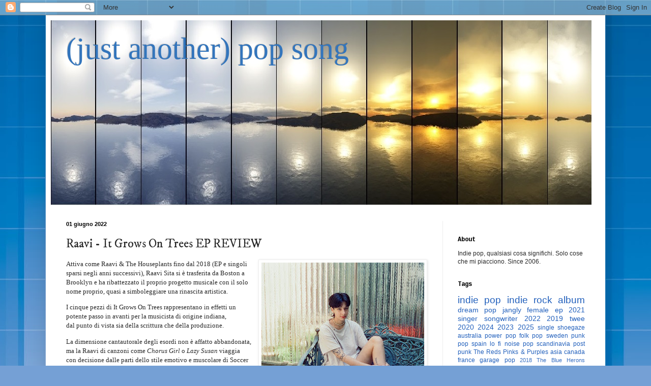

--- FILE ---
content_type: text/html; charset=UTF-8
request_url: https://www.justanotherpopsong.com/2022/06/raavi-it-grows-on-trees-ep-review.html
body_size: 20304
content:
<!DOCTYPE html>
<html class='v2' dir='ltr' lang='it'>
<head>
<link href='https://www.blogger.com/static/v1/widgets/4128112664-css_bundle_v2.css' rel='stylesheet' type='text/css'/>
<meta content='width=1100' name='viewport'/>
<meta content='text/html; charset=UTF-8' http-equiv='Content-Type'/>
<meta content='blogger' name='generator'/>
<link href='https://www.justanotherpopsong.com/favicon.ico' rel='icon' type='image/x-icon'/>
<link href='https://www.justanotherpopsong.com/2022/06/raavi-it-grows-on-trees-ep-review.html' rel='canonical'/>
<link rel="alternate" type="application/atom+xml" title="(just another) pop song - Atom" href="https://www.justanotherpopsong.com/feeds/posts/default" />
<link rel="alternate" type="application/rss+xml" title="(just another) pop song - RSS" href="https://www.justanotherpopsong.com/feeds/posts/default?alt=rss" />
<link rel="service.post" type="application/atom+xml" title="(just another) pop song - Atom" href="https://www.blogger.com/feeds/35400213/posts/default" />

<link rel="alternate" type="application/atom+xml" title="(just another) pop song - Atom" href="https://www.justanotherpopsong.com/feeds/8057327576411347733/comments/default" />
<!--Can't find substitution for tag [blog.ieCssRetrofitLinks]-->
<link href='https://blogger.googleusercontent.com/img/b/R29vZ2xl/AVvXsEgYpbBj7hWG_YI3qOyeyw5pdYF7MI0ki4CRCmHksqHbSGEXvFa-Ay50cJHdwYOspVGePaDCFZqmoxeyKCDAqDr2ChI1NYkr6OCNZpkzPTJwXzT4xWE3bDVaJ8TR0pt81P0M4v4hzhcIPvKlE4QzVMOoJoVggvZJ3u4Qzjr0ny4x67-H7yxhtwA/s320/279113893_338471848267505_6180629336578015366_n.jpg' rel='image_src'/>
<meta content='https://www.justanotherpopsong.com/2022/06/raavi-it-grows-on-trees-ep-review.html' property='og:url'/>
<meta content='Raavi - It Grows On Trees   EP REVIEW' property='og:title'/>
<meta content='Attiva come Raavi &amp; The Houseplants fino dal 2018 (EP e singoli sparsi negli anni successivi), Raavi Sita si è trasferita da Boston a Brookl...' property='og:description'/>
<meta content='https://blogger.googleusercontent.com/img/b/R29vZ2xl/AVvXsEgYpbBj7hWG_YI3qOyeyw5pdYF7MI0ki4CRCmHksqHbSGEXvFa-Ay50cJHdwYOspVGePaDCFZqmoxeyKCDAqDr2ChI1NYkr6OCNZpkzPTJwXzT4xWE3bDVaJ8TR0pt81P0M4v4hzhcIPvKlE4QzVMOoJoVggvZJ3u4Qzjr0ny4x67-H7yxhtwA/w1200-h630-p-k-no-nu/279113893_338471848267505_6180629336578015366_n.jpg' property='og:image'/>
<title>(just another) pop song: Raavi - It Grows On Trees   EP REVIEW</title>
<style type='text/css'>@font-face{font-family:'Cousine';font-style:normal;font-weight:700;font-display:swap;src:url(//fonts.gstatic.com/s/cousine/v29/d6lNkaiiRdih4SpP9Z8K2TTM0vJmjmVJOA.woff2)format('woff2');unicode-range:U+0460-052F,U+1C80-1C8A,U+20B4,U+2DE0-2DFF,U+A640-A69F,U+FE2E-FE2F;}@font-face{font-family:'Cousine';font-style:normal;font-weight:700;font-display:swap;src:url(//fonts.gstatic.com/s/cousine/v29/d6lNkaiiRdih4SpP9Z8K2T3M0vJmjmVJOA.woff2)format('woff2');unicode-range:U+0301,U+0400-045F,U+0490-0491,U+04B0-04B1,U+2116;}@font-face{font-family:'Cousine';font-style:normal;font-weight:700;font-display:swap;src:url(//fonts.gstatic.com/s/cousine/v29/d6lNkaiiRdih4SpP9Z8K2TXM0vJmjmVJOA.woff2)format('woff2');unicode-range:U+1F00-1FFF;}@font-face{font-family:'Cousine';font-style:normal;font-weight:700;font-display:swap;src:url(//fonts.gstatic.com/s/cousine/v29/d6lNkaiiRdih4SpP9Z8K2TrM0vJmjmVJOA.woff2)format('woff2');unicode-range:U+0370-0377,U+037A-037F,U+0384-038A,U+038C,U+038E-03A1,U+03A3-03FF;}@font-face{font-family:'Cousine';font-style:normal;font-weight:700;font-display:swap;src:url(//fonts.gstatic.com/s/cousine/v29/d6lNkaiiRdih4SpP9Z8K2TvM0vJmjmVJOA.woff2)format('woff2');unicode-range:U+0307-0308,U+0590-05FF,U+200C-2010,U+20AA,U+25CC,U+FB1D-FB4F;}@font-face{font-family:'Cousine';font-style:normal;font-weight:700;font-display:swap;src:url(//fonts.gstatic.com/s/cousine/v29/d6lNkaiiRdih4SpP9Z8K2TbM0vJmjmVJOA.woff2)format('woff2');unicode-range:U+0102-0103,U+0110-0111,U+0128-0129,U+0168-0169,U+01A0-01A1,U+01AF-01B0,U+0300-0301,U+0303-0304,U+0308-0309,U+0323,U+0329,U+1EA0-1EF9,U+20AB;}@font-face{font-family:'Cousine';font-style:normal;font-weight:700;font-display:swap;src:url(//fonts.gstatic.com/s/cousine/v29/d6lNkaiiRdih4SpP9Z8K2TfM0vJmjmVJOA.woff2)format('woff2');unicode-range:U+0100-02BA,U+02BD-02C5,U+02C7-02CC,U+02CE-02D7,U+02DD-02FF,U+0304,U+0308,U+0329,U+1D00-1DBF,U+1E00-1E9F,U+1EF2-1EFF,U+2020,U+20A0-20AB,U+20AD-20C0,U+2113,U+2C60-2C7F,U+A720-A7FF;}@font-face{font-family:'Cousine';font-style:normal;font-weight:700;font-display:swap;src:url(//fonts.gstatic.com/s/cousine/v29/d6lNkaiiRdih4SpP9Z8K2TnM0vJmjmU.woff2)format('woff2');unicode-range:U+0000-00FF,U+0131,U+0152-0153,U+02BB-02BC,U+02C6,U+02DA,U+02DC,U+0304,U+0308,U+0329,U+2000-206F,U+20AC,U+2122,U+2191,U+2193,U+2212,U+2215,U+FEFF,U+FFFD;}@font-face{font-family:'IM Fell DW Pica';font-style:normal;font-weight:400;font-display:swap;src:url(//fonts.gstatic.com/s/imfelldwpica/v16/2sDGZGRQotv9nbn2qSl0TxXVYNwNYwnVnCwsMA.woff2)format('woff2');unicode-range:U+0000-00FF,U+0131,U+0152-0153,U+02BB-02BC,U+02C6,U+02DA,U+02DC,U+0304,U+0308,U+0329,U+2000-206F,U+20AC,U+2122,U+2191,U+2193,U+2212,U+2215,U+FEFF,U+FFFD;}</style>
<style id='page-skin-1' type='text/css'><!--
/*
-----------------------------------------------
Blogger Template Style
Name:     Simple
Designer: Blogger
URL:      www.blogger.com
----------------------------------------------- */
/* Content
----------------------------------------------- */
body {
font: normal normal 12px Arial, Tahoma, Helvetica, FreeSans, sans-serif;
color: #292929;
background: #75a0d5 url(https://themes.googleusercontent.com/image?id=1_bStA4xU4a1ALNAqP7UP814bhfnsUau-0EDCQD7_XIw7aeX8-O9UfdTOTWT0FvRY_k6Q) no-repeat fixed top center /* Credit: Maliketh (http://www.istockphoto.com/portfolio/Maliketh?platform=blogger) */;
padding: 0 40px 40px 40px;
}
html body .region-inner {
min-width: 0;
max-width: 100%;
width: auto;
}
h2 {
font-size: 22px;
}
a:link {
text-decoration:none;
color: #2260bc;
}
a:visited {
text-decoration:none;
color: #898989;
}
a:hover {
text-decoration:underline;
color: #3474ff;
}
.body-fauxcolumn-outer .fauxcolumn-inner {
background: transparent none repeat scroll top left;
_background-image: none;
}
.body-fauxcolumn-outer .cap-top {
position: absolute;
z-index: 1;
height: 400px;
width: 100%;
}
.body-fauxcolumn-outer .cap-top .cap-left {
width: 100%;
background: transparent none repeat-x scroll top left;
_background-image: none;
}
.content-outer {
-moz-box-shadow: 0 0 40px rgba(0, 0, 0, .15);
-webkit-box-shadow: 0 0 5px rgba(0, 0, 0, .15);
-goog-ms-box-shadow: 0 0 10px #333333;
box-shadow: 0 0 40px rgba(0, 0, 0, .15);
margin-bottom: 1px;
}
.content-inner {
padding: 10px 10px;
}
.content-inner {
background-color: #ffffff;
}
/* Header
----------------------------------------------- */
.header-outer {
background: rgba(31,31,31,0) none repeat-x scroll 0 -400px;
_background-image: none;
}
.Header h1 {
font: normal normal 60px Georgia, Utopia, 'Palatino Linotype', Palatino, serif;
color: #3375bc;
text-shadow: -1px -1px 1px rgba(0, 0, 0, .2);
}
.Header h1 a {
color: #3375bc;
}
.Header .description {
font-size: 140%;
color: #787878;
}
.header-inner .Header .titlewrapper {
padding: 22px 30px;
}
.header-inner .Header .descriptionwrapper {
padding: 0 30px;
}
/* Tabs
----------------------------------------------- */
.tabs-inner .section:first-child {
border-top: 1px solid #eeeeee;
}
.tabs-inner .section:first-child ul {
margin-top: -1px;
border-top: 1px solid #eeeeee;
border-left: 0 solid #eeeeee;
border-right: 0 solid #eeeeee;
}
.tabs-inner .widget ul {
background: #f5f5f5 url(https://resources.blogblog.com/blogblog/data/1kt/simple/gradients_light.png) repeat-x scroll 0 -800px;
_background-image: none;
border-bottom: 1px solid #eeeeee;
margin-top: 0;
margin-left: -30px;
margin-right: -30px;
}
.tabs-inner .widget li a {
display: inline-block;
padding: .6em 1em;
font: normal normal 14px Arial, Tahoma, Helvetica, FreeSans, sans-serif;
color: #999999;
border-left: 1px solid #ffffff;
border-right: 1px solid #eeeeee;
}
.tabs-inner .widget li:first-child a {
border-left: none;
}
.tabs-inner .widget li.selected a, .tabs-inner .widget li a:hover {
color: #000000;
background-color: #eeeeee;
text-decoration: none;
}
/* Columns
----------------------------------------------- */
.main-outer {
border-top: 0 solid #eeeeee;
}
.fauxcolumn-left-outer .fauxcolumn-inner {
border-right: 1px solid #eeeeee;
}
.fauxcolumn-right-outer .fauxcolumn-inner {
border-left: 1px solid #eeeeee;
}
/* Headings
----------------------------------------------- */
div.widget > h2,
div.widget h2.title {
margin: 0 0 1em 0;
font: normal bold 12px Cousine;
color: #000000;
}
/* Widgets
----------------------------------------------- */
.widget .zippy {
color: #999999;
text-shadow: 2px 2px 1px rgba(0, 0, 0, .1);
}
.widget .popular-posts ul {
list-style: none;
}
/* Posts
----------------------------------------------- */
h2.date-header {
font: normal bold 11px Arial, Tahoma, Helvetica, FreeSans, sans-serif;
}
.date-header span {
background-color: rgba(31,31,31,0);
color: #000000;
padding: inherit;
letter-spacing: inherit;
margin: inherit;
}
.main-inner {
padding-top: 30px;
padding-bottom: 30px;
}
.main-inner .column-center-inner {
padding: 0 15px;
}
.main-inner .column-center-inner .section {
margin: 0 15px;
}
.post {
margin: 0 0 25px 0;
}
h3.post-title, .comments h4 {
font: normal normal 24px IM Fell DW Pica;
margin: .75em 0 0;
}
.post-body {
font-size: 110%;
line-height: 1.4;
position: relative;
}
.post-body img, .post-body .tr-caption-container, .Profile img, .Image img,
.BlogList .item-thumbnail img {
padding: 2px;
background: #ffffff;
border: 1px solid #eeeeee;
-moz-box-shadow: 1px 1px 5px rgba(0, 0, 0, .1);
-webkit-box-shadow: 1px 1px 5px rgba(0, 0, 0, .1);
box-shadow: 1px 1px 5px rgba(0, 0, 0, .1);
}
.post-body img, .post-body .tr-caption-container {
padding: 5px;
}
.post-body .tr-caption-container {
color: #000000;
}
.post-body .tr-caption-container img {
padding: 0;
background: transparent;
border: none;
-moz-box-shadow: 0 0 0 rgba(0, 0, 0, .1);
-webkit-box-shadow: 0 0 0 rgba(0, 0, 0, .1);
box-shadow: 0 0 0 rgba(0, 0, 0, .1);
}
.post-header {
margin: 0 0 1.5em;
line-height: 1.6;
font-size: 90%;
}
.post-footer {
margin: 20px -2px 0;
padding: 5px 10px;
color: #676767;
background-color: #f9f9f9;
border-bottom: 1px solid #eeeeee;
line-height: 1.6;
font-size: 90%;
}
#comments .comment-author {
padding-top: 1.5em;
border-top: 1px solid #eeeeee;
background-position: 0 1.5em;
}
#comments .comment-author:first-child {
padding-top: 0;
border-top: none;
}
.avatar-image-container {
margin: .2em 0 0;
}
#comments .avatar-image-container img {
border: 1px solid #eeeeee;
}
/* Comments
----------------------------------------------- */
.comments .comments-content .icon.blog-author {
background-repeat: no-repeat;
background-image: url([data-uri]);
}
.comments .comments-content .loadmore a {
border-top: 1px solid #999999;
border-bottom: 1px solid #999999;
}
.comments .comment-thread.inline-thread {
background-color: #f9f9f9;
}
.comments .continue {
border-top: 2px solid #999999;
}
/* Accents
---------------------------------------------- */
.section-columns td.columns-cell {
border-left: 1px solid #eeeeee;
}
.blog-pager {
background: transparent none no-repeat scroll top center;
}
.blog-pager-older-link, .home-link,
.blog-pager-newer-link {
background-color: #ffffff;
padding: 5px;
}
.footer-outer {
border-top: 0 dashed #bbbbbb;
}
/* Mobile
----------------------------------------------- */
body.mobile  {
background-size: auto;
}
.mobile .body-fauxcolumn-outer {
background: transparent none repeat scroll top left;
}
.mobile .body-fauxcolumn-outer .cap-top {
background-size: 100% auto;
}
.mobile .content-outer {
-webkit-box-shadow: 0 0 3px rgba(0, 0, 0, .15);
box-shadow: 0 0 3px rgba(0, 0, 0, .15);
}
.mobile .tabs-inner .widget ul {
margin-left: 0;
margin-right: 0;
}
.mobile .post {
margin: 0;
}
.mobile .main-inner .column-center-inner .section {
margin: 0;
}
.mobile .date-header span {
padding: 0.1em 10px;
margin: 0 -10px;
}
.mobile h3.post-title {
margin: 0;
}
.mobile .blog-pager {
background: transparent none no-repeat scroll top center;
}
.mobile .footer-outer {
border-top: none;
}
.mobile .main-inner, .mobile .footer-inner {
background-color: #ffffff;
}
.mobile-index-contents {
color: #292929;
}
.mobile-link-button {
background-color: #2260bc;
}
.mobile-link-button a:link, .mobile-link-button a:visited {
color: #ffffff;
}
.mobile .tabs-inner .section:first-child {
border-top: none;
}
.mobile .tabs-inner .PageList .widget-content {
background-color: #eeeeee;
color: #000000;
border-top: 1px solid #eeeeee;
border-bottom: 1px solid #eeeeee;
}
.mobile .tabs-inner .PageList .widget-content .pagelist-arrow {
border-left: 1px solid #eeeeee;
}

--></style>
<style id='template-skin-1' type='text/css'><!--
body {
min-width: 1100px;
}
.content-outer, .content-fauxcolumn-outer, .region-inner {
min-width: 1100px;
max-width: 1100px;
_width: 1100px;
}
.main-inner .columns {
padding-left: 0px;
padding-right: 310px;
}
.main-inner .fauxcolumn-center-outer {
left: 0px;
right: 310px;
/* IE6 does not respect left and right together */
_width: expression(this.parentNode.offsetWidth -
parseInt("0px") -
parseInt("310px") + 'px');
}
.main-inner .fauxcolumn-left-outer {
width: 0px;
}
.main-inner .fauxcolumn-right-outer {
width: 310px;
}
.main-inner .column-left-outer {
width: 0px;
right: 100%;
margin-left: -0px;
}
.main-inner .column-right-outer {
width: 310px;
margin-right: -310px;
}
#layout {
min-width: 0;
}
#layout .content-outer {
min-width: 0;
width: 800px;
}
#layout .region-inner {
min-width: 0;
width: auto;
}
body#layout div.add_widget {
padding: 8px;
}
body#layout div.add_widget a {
margin-left: 32px;
}
--></style>
<style>
    body {background-image:url(https\:\/\/themes.googleusercontent.com\/image?id=1_bStA4xU4a1ALNAqP7UP814bhfnsUau-0EDCQD7_XIw7aeX8-O9UfdTOTWT0FvRY_k6Q);}
    
@media (max-width: 200px) { body {background-image:url(https\:\/\/themes.googleusercontent.com\/image?id=1_bStA4xU4a1ALNAqP7UP814bhfnsUau-0EDCQD7_XIw7aeX8-O9UfdTOTWT0FvRY_k6Q&options=w200);}}
@media (max-width: 400px) and (min-width: 201px) { body {background-image:url(https\:\/\/themes.googleusercontent.com\/image?id=1_bStA4xU4a1ALNAqP7UP814bhfnsUau-0EDCQD7_XIw7aeX8-O9UfdTOTWT0FvRY_k6Q&options=w400);}}
@media (max-width: 800px) and (min-width: 401px) { body {background-image:url(https\:\/\/themes.googleusercontent.com\/image?id=1_bStA4xU4a1ALNAqP7UP814bhfnsUau-0EDCQD7_XIw7aeX8-O9UfdTOTWT0FvRY_k6Q&options=w800);}}
@media (max-width: 1200px) and (min-width: 801px) { body {background-image:url(https\:\/\/themes.googleusercontent.com\/image?id=1_bStA4xU4a1ALNAqP7UP814bhfnsUau-0EDCQD7_XIw7aeX8-O9UfdTOTWT0FvRY_k6Q&options=w1200);}}
/* Last tag covers anything over one higher than the previous max-size cap. */
@media (min-width: 1201px) { body {background-image:url(https\:\/\/themes.googleusercontent.com\/image?id=1_bStA4xU4a1ALNAqP7UP814bhfnsUau-0EDCQD7_XIw7aeX8-O9UfdTOTWT0FvRY_k6Q&options=w1600);}}
  </style>
<!-- Google tag (gtag.js) -->
<script async='true' src='https://www.googletagmanager.com/gtag/js?id=G-GH0RBFSFCB'></script>
<script>
        window.dataLayer = window.dataLayer || [];
        function gtag(){dataLayer.push(arguments);}
        gtag('js', new Date());
        gtag('config', 'G-GH0RBFSFCB');
      </script>
<link href='https://www.blogger.com/dyn-css/authorization.css?targetBlogID=35400213&amp;zx=0a84ab66-9c4b-4015-934b-f3a5ac5537fa' media='none' onload='if(media!=&#39;all&#39;)media=&#39;all&#39;' rel='stylesheet'/><noscript><link href='https://www.blogger.com/dyn-css/authorization.css?targetBlogID=35400213&amp;zx=0a84ab66-9c4b-4015-934b-f3a5ac5537fa' rel='stylesheet'/></noscript>
<meta name='google-adsense-platform-account' content='ca-host-pub-1556223355139109'/>
<meta name='google-adsense-platform-domain' content='blogspot.com'/>

</head>
<body class='loading variant-pale'>
<div class='navbar section' id='navbar' name='Navbar'><div class='widget Navbar' data-version='1' id='Navbar1'><script type="text/javascript">
    function setAttributeOnload(object, attribute, val) {
      if(window.addEventListener) {
        window.addEventListener('load',
          function(){ object[attribute] = val; }, false);
      } else {
        window.attachEvent('onload', function(){ object[attribute] = val; });
      }
    }
  </script>
<div id="navbar-iframe-container"></div>
<script type="text/javascript" src="https://apis.google.com/js/platform.js"></script>
<script type="text/javascript">
      gapi.load("gapi.iframes:gapi.iframes.style.bubble", function() {
        if (gapi.iframes && gapi.iframes.getContext) {
          gapi.iframes.getContext().openChild({
              url: 'https://www.blogger.com/navbar/35400213?po\x3d8057327576411347733\x26origin\x3dhttps://www.justanotherpopsong.com',
              where: document.getElementById("navbar-iframe-container"),
              id: "navbar-iframe"
          });
        }
      });
    </script><script type="text/javascript">
(function() {
var script = document.createElement('script');
script.type = 'text/javascript';
script.src = '//pagead2.googlesyndication.com/pagead/js/google_top_exp.js';
var head = document.getElementsByTagName('head')[0];
if (head) {
head.appendChild(script);
}})();
</script>
</div></div>
<div class='body-fauxcolumns'>
<div class='fauxcolumn-outer body-fauxcolumn-outer'>
<div class='cap-top'>
<div class='cap-left'></div>
<div class='cap-right'></div>
</div>
<div class='fauxborder-left'>
<div class='fauxborder-right'></div>
<div class='fauxcolumn-inner'>
</div>
</div>
<div class='cap-bottom'>
<div class='cap-left'></div>
<div class='cap-right'></div>
</div>
</div>
</div>
<div class='content'>
<div class='content-fauxcolumns'>
<div class='fauxcolumn-outer content-fauxcolumn-outer'>
<div class='cap-top'>
<div class='cap-left'></div>
<div class='cap-right'></div>
</div>
<div class='fauxborder-left'>
<div class='fauxborder-right'></div>
<div class='fauxcolumn-inner'>
</div>
</div>
<div class='cap-bottom'>
<div class='cap-left'></div>
<div class='cap-right'></div>
</div>
</div>
</div>
<div class='content-outer'>
<div class='content-cap-top cap-top'>
<div class='cap-left'></div>
<div class='cap-right'></div>
</div>
<div class='fauxborder-left content-fauxborder-left'>
<div class='fauxborder-right content-fauxborder-right'></div>
<div class='content-inner'>
<header>
<div class='header-outer'>
<div class='header-cap-top cap-top'>
<div class='cap-left'></div>
<div class='cap-right'></div>
</div>
<div class='fauxborder-left header-fauxborder-left'>
<div class='fauxborder-right header-fauxborder-right'></div>
<div class='region-inner header-inner'>
<div class='header section' id='header' name='Intestazione'><div class='widget Header' data-version='1' id='Header1'>
<div id='header-inner' style='background-image: url("https://blogger.googleusercontent.com/img/b/R29vZ2xl/AVvXsEi5p8-UQhLrvhBoX3OE_fBWknD3WwORUR4eeKhfYkvN46XbKsTyrW0LsECA8KcUW8f7zAk7cQ4L7niZ7J6r-24lhbpGMYXw0oSJlNIWsNscdHYWq0QkNMg7f9KSYk9j87f8WFnXCg/s1600-r/my_desktop-1129087267_i_3253_full.jpg"); background-position: left; width: 1063px; min-height: 364px; _height: 364px; background-repeat: no-repeat; '>
<div class='titlewrapper' style='background: transparent'>
<h1 class='title' style='background: transparent; border-width: 0px'>
<a href='https://www.justanotherpopsong.com/'>
(just another) pop song
</a>
</h1>
</div>
<div class='descriptionwrapper'>
<p class='description'><span>
</span></p>
</div>
</div>
</div></div>
</div>
</div>
<div class='header-cap-bottom cap-bottom'>
<div class='cap-left'></div>
<div class='cap-right'></div>
</div>
</div>
</header>
<div class='tabs-outer'>
<div class='tabs-cap-top cap-top'>
<div class='cap-left'></div>
<div class='cap-right'></div>
</div>
<div class='fauxborder-left tabs-fauxborder-left'>
<div class='fauxborder-right tabs-fauxborder-right'></div>
<div class='region-inner tabs-inner'>
<div class='tabs no-items section' id='crosscol' name='Multi-colonne'></div>
<div class='tabs no-items section' id='crosscol-overflow' name='Cross-Column 2'></div>
</div>
</div>
<div class='tabs-cap-bottom cap-bottom'>
<div class='cap-left'></div>
<div class='cap-right'></div>
</div>
</div>
<div class='main-outer'>
<div class='main-cap-top cap-top'>
<div class='cap-left'></div>
<div class='cap-right'></div>
</div>
<div class='fauxborder-left main-fauxborder-left'>
<div class='fauxborder-right main-fauxborder-right'></div>
<div class='region-inner main-inner'>
<div class='columns fauxcolumns'>
<div class='fauxcolumn-outer fauxcolumn-center-outer'>
<div class='cap-top'>
<div class='cap-left'></div>
<div class='cap-right'></div>
</div>
<div class='fauxborder-left'>
<div class='fauxborder-right'></div>
<div class='fauxcolumn-inner'>
</div>
</div>
<div class='cap-bottom'>
<div class='cap-left'></div>
<div class='cap-right'></div>
</div>
</div>
<div class='fauxcolumn-outer fauxcolumn-left-outer'>
<div class='cap-top'>
<div class='cap-left'></div>
<div class='cap-right'></div>
</div>
<div class='fauxborder-left'>
<div class='fauxborder-right'></div>
<div class='fauxcolumn-inner'>
</div>
</div>
<div class='cap-bottom'>
<div class='cap-left'></div>
<div class='cap-right'></div>
</div>
</div>
<div class='fauxcolumn-outer fauxcolumn-right-outer'>
<div class='cap-top'>
<div class='cap-left'></div>
<div class='cap-right'></div>
</div>
<div class='fauxborder-left'>
<div class='fauxborder-right'></div>
<div class='fauxcolumn-inner'>
</div>
</div>
<div class='cap-bottom'>
<div class='cap-left'></div>
<div class='cap-right'></div>
</div>
</div>
<!-- corrects IE6 width calculation -->
<div class='columns-inner'>
<div class='column-center-outer'>
<div class='column-center-inner'>
<div class='main section' id='main' name='Principale'><div class='widget Blog' data-version='1' id='Blog1'>
<div class='blog-posts hfeed'>

          <div class="date-outer">
        
<h2 class='date-header'><span>01 giugno 2022</span></h2>

          <div class="date-posts">
        
<div class='post-outer'>
<div class='post hentry uncustomized-post-template' itemprop='blogPost' itemscope='itemscope' itemtype='http://schema.org/BlogPosting'>
<meta content='https://blogger.googleusercontent.com/img/b/R29vZ2xl/AVvXsEgYpbBj7hWG_YI3qOyeyw5pdYF7MI0ki4CRCmHksqHbSGEXvFa-Ay50cJHdwYOspVGePaDCFZqmoxeyKCDAqDr2ChI1NYkr6OCNZpkzPTJwXzT4xWE3bDVaJ8TR0pt81P0M4v4hzhcIPvKlE4QzVMOoJoVggvZJ3u4Qzjr0ny4x67-H7yxhtwA/s320/279113893_338471848267505_6180629336578015366_n.jpg' itemprop='image_url'/>
<meta content='35400213' itemprop='blogId'/>
<meta content='8057327576411347733' itemprop='postId'/>
<a name='8057327576411347733'></a>
<h3 class='post-title entry-title' itemprop='name'>
Raavi - It Grows On Trees   EP REVIEW
</h3>
<div class='post-header'>
<div class='post-header-line-1'></div>
</div>
<div class='post-body entry-content' id='post-body-8057327576411347733' itemprop='description articleBody'>
<p><span style="font-family: times;"></span></p><div class="separator" style="clear: both; text-align: center;"><span style="font-family: times;"><a href="https://blogger.googleusercontent.com/img/b/R29vZ2xl/AVvXsEgYpbBj7hWG_YI3qOyeyw5pdYF7MI0ki4CRCmHksqHbSGEXvFa-Ay50cJHdwYOspVGePaDCFZqmoxeyKCDAqDr2ChI1NYkr6OCNZpkzPTJwXzT4xWE3bDVaJ8TR0pt81P0M4v4hzhcIPvKlE4QzVMOoJoVggvZJ3u4Qzjr0ny4x67-H7yxhtwA/s1440/279113893_338471848267505_6180629336578015366_n.jpg" style="clear: right; float: right; margin-bottom: 1em; margin-left: 1em;"><img border="0" data-original-height="954" data-original-width="1440" height="212" src="https://blogger.googleusercontent.com/img/b/R29vZ2xl/AVvXsEgYpbBj7hWG_YI3qOyeyw5pdYF7MI0ki4CRCmHksqHbSGEXvFa-Ay50cJHdwYOspVGePaDCFZqmoxeyKCDAqDr2ChI1NYkr6OCNZpkzPTJwXzT4xWE3bDVaJ8TR0pt81P0M4v4hzhcIPvKlE4QzVMOoJoVggvZJ3u4Qzjr0ny4x67-H7yxhtwA/s320/279113893_338471848267505_6180629336578015366_n.jpg" width="320" /></a></span></div><span style="font-family: times;">Attiva come Raavi &amp; The Houseplants fino dal 2018 (EP e singoli sparsi negli anni successivi), Raavi Sita si è trasferita da Boston a Brooklyn e ha ribattezzato il proprio progetto musicale con il solo nome&nbsp;proprio, quasi a simboleggiare una rinascita&nbsp;artistica.</span><p></p><p><span style="font-family: times;">I cinque pezzi di It Grows On Trees rappresentano in effetti un potente passo in avanti per la musicista di origine indiana, dal&nbsp;punto di vista sia della scrittura che della produzione.&nbsp;</span></p><p><span style="font-family: times;">La dimensione cantautorale degli esordi non è affatto abbandonata, ma la Raavi di canzoni come <i>Chorus&nbsp;Girl</i> o <i>Lazy Susan </i>viaggia con decisione&nbsp;dalle parti dello stile emotivo e muscolare di Soccer Mommy, Pillow Queens, Camp Cope o Snail Mail: chitarre libere di sfrigolare di elettricità e melodie che cercano inevitabilmente un crescendo scenografico. Il tutto con un dinamismo ed un'onestà di fondo che rendono&nbsp;luminoso ogni singolo momento di ogni pezzo, anche quando le liriche parlano di disagio e delusione (le catartiche montagne russe di <i>AJ </i>parlano da sole).&nbsp;</span></p><p><span style="font-family: times;">Un piccolo disco con una grande forza.</span></p><iframe seamless="" src="https://bandcamp.com/EmbeddedPlayer/album=2108607901/size=large/bgcol=ffffff/linkcol=0687f5/tracklist=false/artwork=small/transparent=true/" style="border: 0; height: 120px; width: 100%;"><a href="https://raavioli.bandcamp.com/album/it-grows-on-trees">It Grows on Trees by Raavi</a></iframe>
<div style='clear: both;'></div>
</div>
<div class='post-footer'>
<div class='post-footer-line post-footer-line-1'>
<span class='post-author vcard'>
Pubblicato da
<span class='fn' itemprop='author' itemscope='itemscope' itemtype='http://schema.org/Person'>
<span itemprop='name'>andrea cornale</span>
</span>
</span>
<span class='post-timestamp'>
</span>
<span class='post-comment-link'>
</span>
<span class='post-icons'>
<span class='item-action'>
<a href='https://www.blogger.com/email-post/35400213/8057327576411347733' title='Post per email'>
<img alt='' class='icon-action' height='13' src='https://resources.blogblog.com/img/icon18_email.gif' width='18'/>
</a>
</span>
<span class='item-control blog-admin pid-232240280'>
<a href='https://www.blogger.com/post-edit.g?blogID=35400213&postID=8057327576411347733&from=pencil' title='Modifica post'>
<img alt='' class='icon-action' height='18' src='https://resources.blogblog.com/img/icon18_edit_allbkg.gif' width='18'/>
</a>
</span>
</span>
<div class='post-share-buttons goog-inline-block'>
<a class='goog-inline-block share-button sb-email' href='https://www.blogger.com/share-post.g?blogID=35400213&postID=8057327576411347733&target=email' target='_blank' title='Invia tramite email'><span class='share-button-link-text'>Invia tramite email</span></a><a class='goog-inline-block share-button sb-blog' href='https://www.blogger.com/share-post.g?blogID=35400213&postID=8057327576411347733&target=blog' onclick='window.open(this.href, "_blank", "height=270,width=475"); return false;' target='_blank' title='Postalo sul blog'><span class='share-button-link-text'>Postalo sul blog</span></a><a class='goog-inline-block share-button sb-twitter' href='https://www.blogger.com/share-post.g?blogID=35400213&postID=8057327576411347733&target=twitter' target='_blank' title='Condividi su X'><span class='share-button-link-text'>Condividi su X</span></a><a class='goog-inline-block share-button sb-facebook' href='https://www.blogger.com/share-post.g?blogID=35400213&postID=8057327576411347733&target=facebook' onclick='window.open(this.href, "_blank", "height=430,width=640"); return false;' target='_blank' title='Condividi su Facebook'><span class='share-button-link-text'>Condividi su Facebook</span></a><a class='goog-inline-block share-button sb-pinterest' href='https://www.blogger.com/share-post.g?blogID=35400213&postID=8057327576411347733&target=pinterest' target='_blank' title='Condividi su Pinterest'><span class='share-button-link-text'>Condividi su Pinterest</span></a>
</div>
</div>
<div class='post-footer-line post-footer-line-2'>
<span class='post-labels'>
Categorie:
<a href='https://www.justanotherpopsong.com/search/label/2022' rel='tag'>2022</a>,
<a href='https://www.justanotherpopsong.com/search/label/ep' rel='tag'>ep</a>,
<a href='https://www.justanotherpopsong.com/search/label/female' rel='tag'>female</a>,
<a href='https://www.justanotherpopsong.com/search/label/indie%20pop' rel='tag'>indie pop</a>,
<a href='https://www.justanotherpopsong.com/search/label/indie%20rock' rel='tag'>indie rock</a>,
<a href='https://www.justanotherpopsong.com/search/label/Raavi' rel='tag'>Raavi</a>,
<a href='https://www.justanotherpopsong.com/search/label/singer%20songwriter' rel='tag'>singer songwriter</a>
</span>
</div>
<div class='post-footer-line post-footer-line-3'>
<span class='post-location'>
</span>
</div>
</div>
</div>
<div class='comments' id='comments'>
<a name='comments'></a>
<h4>Nessun commento:</h4>
<div id='Blog1_comments-block-wrapper'>
<dl class='avatar-comment-indent' id='comments-block'>
</dl>
</div>
<p class='comment-footer'>
<a href='https://www.blogger.com/comment/fullpage/post/35400213/8057327576411347733' onclick='javascript:window.open(this.href, "bloggerPopup", "toolbar=0,location=0,statusbar=1,menubar=0,scrollbars=yes,width=640,height=500"); return false;'>Posta un commento</a>
</p>
</div>
</div>

        </div></div>
      
</div>
<div class='blog-pager' id='blog-pager'>
<span id='blog-pager-newer-link'>
<a class='blog-pager-newer-link' href='https://www.justanotherpopsong.com/2022/06/jane-lai-received-receipt-ep-review.html' id='Blog1_blog-pager-newer-link' title='Post più recente'>Post più recente</a>
</span>
<span id='blog-pager-older-link'>
<a class='blog-pager-older-link' href='https://www.justanotherpopsong.com/2022/05/roller-derby-singles-collection-album.html' id='Blog1_blog-pager-older-link' title='Post più vecchio'>Post più vecchio</a>
</span>
<a class='home-link' href='https://www.justanotherpopsong.com/'>Home page</a>
</div>
<div class='clear'></div>
<div class='post-feeds'>
<div class='feed-links'>
Iscriviti a:
<a class='feed-link' href='https://www.justanotherpopsong.com/feeds/8057327576411347733/comments/default' target='_blank' type='application/atom+xml'>Commenti sul post (Atom)</a>
</div>
</div>
</div></div>
</div>
</div>
<div class='column-left-outer'>
<div class='column-left-inner'>
<aside>
</aside>
</div>
</div>
<div class='column-right-outer'>
<div class='column-right-inner'>
<aside>
<div class='sidebar section' id='sidebar-right-1'><div class='widget HTML' data-version='1' id='HTML7'>
<div class='widget-content'>
<!-- Google tag (gtag.js) -->
<script async src="https://www.googletagmanager.com/gtag/js?id=G-GH0RBFSFCB"></script>
<script>
  window.dataLayer = window.dataLayer || [];
  function gtag(){dataLayer.push(arguments);}
  gtag('js', new Date());

  gtag('config', 'G-GH0RBFSFCB');
</script>
</div>
<div class='clear'></div>
</div><div class='widget Text' data-version='1' id='Text2'>
<h2 class='title'>About</h2>
<div class='widget-content'>
Indie pop, qualsiasi cosa significhi.

Solo cose che mi piacciono. 

Since 2006.
</div>
<div class='clear'></div>
</div><div class='widget Label' data-version='1' id='Label1'>
<h2>Tags</h2>
<div class='widget-content cloud-label-widget-content'>
<span class='label-size label-size-5'>
<a dir='ltr' href='https://www.justanotherpopsong.com/search/label/indie%20pop'>indie pop</a>
</span>
<span class='label-size label-size-5'>
<a dir='ltr' href='https://www.justanotherpopsong.com/search/label/indie%20rock'>indie rock</a>
</span>
<span class='label-size label-size-5'>
<a dir='ltr' href='https://www.justanotherpopsong.com/search/label/album'>album</a>
</span>
<span class='label-size label-size-4'>
<a dir='ltr' href='https://www.justanotherpopsong.com/search/label/dream%20pop'>dream pop</a>
</span>
<span class='label-size label-size-4'>
<a dir='ltr' href='https://www.justanotherpopsong.com/search/label/jangly'>jangly</a>
</span>
<span class='label-size label-size-4'>
<a dir='ltr' href='https://www.justanotherpopsong.com/search/label/female'>female</a>
</span>
<span class='label-size label-size-4'>
<a dir='ltr' href='https://www.justanotherpopsong.com/search/label/ep'>ep</a>
</span>
<span class='label-size label-size-4'>
<a dir='ltr' href='https://www.justanotherpopsong.com/search/label/2021'>2021</a>
</span>
<span class='label-size label-size-4'>
<a dir='ltr' href='https://www.justanotherpopsong.com/search/label/singer%20songwriter'>singer songwriter</a>
</span>
<span class='label-size label-size-4'>
<a dir='ltr' href='https://www.justanotherpopsong.com/search/label/2022'>2022</a>
</span>
<span class='label-size label-size-4'>
<a dir='ltr' href='https://www.justanotherpopsong.com/search/label/2019'>2019</a>
</span>
<span class='label-size label-size-4'>
<a dir='ltr' href='https://www.justanotherpopsong.com/search/label/twee'>twee</a>
</span>
<span class='label-size label-size-4'>
<a dir='ltr' href='https://www.justanotherpopsong.com/search/label/2020'>2020</a>
</span>
<span class='label-size label-size-4'>
<a dir='ltr' href='https://www.justanotherpopsong.com/search/label/2024'>2024</a>
</span>
<span class='label-size label-size-4'>
<a dir='ltr' href='https://www.justanotherpopsong.com/search/label/2023'>2023</a>
</span>
<span class='label-size label-size-4'>
<a dir='ltr' href='https://www.justanotherpopsong.com/search/label/2025'>2025</a>
</span>
<span class='label-size label-size-3'>
<a dir='ltr' href='https://www.justanotherpopsong.com/search/label/single'>single</a>
</span>
<span class='label-size label-size-3'>
<a dir='ltr' href='https://www.justanotherpopsong.com/search/label/shoegaze'>shoegaze</a>
</span>
<span class='label-size label-size-3'>
<a dir='ltr' href='https://www.justanotherpopsong.com/search/label/australia'>australia</a>
</span>
<span class='label-size label-size-3'>
<a dir='ltr' href='https://www.justanotherpopsong.com/search/label/power%20pop'>power pop</a>
</span>
<span class='label-size label-size-3'>
<a dir='ltr' href='https://www.justanotherpopsong.com/search/label/folk%20pop'>folk pop</a>
</span>
<span class='label-size label-size-3'>
<a dir='ltr' href='https://www.justanotherpopsong.com/search/label/sweden'>sweden</a>
</span>
<span class='label-size label-size-3'>
<a dir='ltr' href='https://www.justanotherpopsong.com/search/label/punk%20pop'>punk pop</a>
</span>
<span class='label-size label-size-3'>
<a dir='ltr' href='https://www.justanotherpopsong.com/search/label/spain'>spain</a>
</span>
<span class='label-size label-size-3'>
<a dir='ltr' href='https://www.justanotherpopsong.com/search/label/lo%20fi'>lo fi</a>
</span>
<span class='label-size label-size-3'>
<a dir='ltr' href='https://www.justanotherpopsong.com/search/label/noise%20pop'>noise pop</a>
</span>
<span class='label-size label-size-3'>
<a dir='ltr' href='https://www.justanotherpopsong.com/search/label/scandinavia'>scandinavia</a>
</span>
<span class='label-size label-size-3'>
<a dir='ltr' href='https://www.justanotherpopsong.com/search/label/post%20punk'>post punk</a>
</span>
<span class='label-size label-size-3'>
<a dir='ltr' href='https://www.justanotherpopsong.com/search/label/The%20Reds%20Pinks%20%26%20Purples'>The Reds Pinks &amp; Purples</a>
</span>
<span class='label-size label-size-3'>
<a dir='ltr' href='https://www.justanotherpopsong.com/search/label/asia'>asia</a>
</span>
<span class='label-size label-size-3'>
<a dir='ltr' href='https://www.justanotherpopsong.com/search/label/canada'>canada</a>
</span>
<span class='label-size label-size-3'>
<a dir='ltr' href='https://www.justanotherpopsong.com/search/label/france'>france</a>
</span>
<span class='label-size label-size-3'>
<a dir='ltr' href='https://www.justanotherpopsong.com/search/label/garage%20pop'>garage pop</a>
</span>
<span class='label-size label-size-2'>
<a dir='ltr' href='https://www.justanotherpopsong.com/search/label/2018'>2018</a>
</span>
<span class='label-size label-size-2'>
<a dir='ltr' href='https://www.justanotherpopsong.com/search/label/The%20Blue%20Herons'>The Blue Herons</a>
</span>
<span class='label-size label-size-2'>
<a dir='ltr' href='https://www.justanotherpopsong.com/search/label/bedroom%20pop'>bedroom pop</a>
</span>
<span class='label-size label-size-2'>
<a dir='ltr' href='https://www.justanotherpopsong.com/search/label/The%20Beths'>The Beths</a>
</span>
<span class='label-size label-size-2'>
<a dir='ltr' href='https://www.justanotherpopsong.com/search/label/new%20zealand'>new zealand</a>
</span>
<span class='label-size label-size-2'>
<a dir='ltr' href='https://www.justanotherpopsong.com/search/label/Bleach%20Lab'>Bleach Lab</a>
</span>
<span class='label-size label-size-2'>
<a dir='ltr' href='https://www.justanotherpopsong.com/search/label/Castlebeat'>Castlebeat</a>
</span>
<span class='label-size label-size-2'>
<a dir='ltr' href='https://www.justanotherpopsong.com/search/label/April%20June'>April June</a>
</span>
<span class='label-size label-size-2'>
<a dir='ltr' href='https://www.justanotherpopsong.com/search/label/Egoism'>Egoism</a>
</span>
<span class='label-size label-size-2'>
<a dir='ltr' href='https://www.justanotherpopsong.com/search/label/Hazel%20English'>Hazel English</a>
</span>
<span class='label-size label-size-2'>
<a dir='ltr' href='https://www.justanotherpopsong.com/search/label/Kindsight'>Kindsight</a>
</span>
<span class='label-size label-size-2'>
<a dir='ltr' href='https://www.justanotherpopsong.com/search/label/Roller%20Derby'>Roller Derby</a>
</span>
<span class='label-size label-size-2'>
<a dir='ltr' href='https://www.justanotherpopsong.com/search/label/Say%20Sue%20Me'>Say Sue Me</a>
</span>
<span class='label-size label-size-2'>
<a dir='ltr' href='https://www.justanotherpopsong.com/search/label/Snow%20Coats'>Snow Coats</a>
</span>
<span class='label-size label-size-2'>
<a dir='ltr' href='https://www.justanotherpopsong.com/search/label/japan'>japan</a>
</span>
<span class='label-size label-size-2'>
<a dir='ltr' href='https://www.justanotherpopsong.com/search/label/Apartamentos%20Acapulco'>Apartamentos Acapulco</a>
</span>
<span class='label-size label-size-2'>
<a dir='ltr' href='https://www.justanotherpopsong.com/search/label/Basement%20Revolver'>Basement Revolver</a>
</span>
<span class='label-size label-size-2'>
<a dir='ltr' href='https://www.justanotherpopsong.com/search/label/Jeanines'>Jeanines</a>
</span>
<span class='label-size label-size-2'>
<a dir='ltr' href='https://www.justanotherpopsong.com/search/label/No%20Suits%20In%20Miami'>No Suits In Miami</a>
</span>
<span class='label-size label-size-2'>
<a dir='ltr' href='https://www.justanotherpopsong.com/search/label/indonesia'>indonesia</a>
</span>
<span class='label-size label-size-2'>
<a dir='ltr' href='https://www.justanotherpopsong.com/search/label/scotland'>scotland</a>
</span>
<span class='label-size label-size-2'>
<a dir='ltr' href='https://www.justanotherpopsong.com/search/label/Avind'>Avind</a>
</span>
<span class='label-size label-size-2'>
<a dir='ltr' href='https://www.justanotherpopsong.com/search/label/Chloe%20Berry'>Chloe Berry</a>
</span>
<span class='label-size label-size-2'>
<a dir='ltr' href='https://www.justanotherpopsong.com/search/label/Club%208'>Club 8</a>
</span>
<span class='label-size label-size-2'>
<a dir='ltr' href='https://www.justanotherpopsong.com/search/label/Fightmilk'>Fightmilk</a>
</span>
<span class='label-size label-size-2'>
<a dir='ltr' href='https://www.justanotherpopsong.com/search/label/Hatchie'>Hatchie</a>
</span>
<span class='label-size label-size-2'>
<a dir='ltr' href='https://www.justanotherpopsong.com/search/label/Jetstream%20Pony'>Jetstream Pony</a>
</span>
<span class='label-size label-size-2'>
<a dir='ltr' href='https://www.justanotherpopsong.com/search/label/LISASINSON'>LISASINSON</a>
</span>
<span class='label-size label-size-2'>
<a dir='ltr' href='https://www.justanotherpopsong.com/search/label/Massage'>Massage</a>
</span>
<span class='label-size label-size-2'>
<a dir='ltr' href='https://www.justanotherpopsong.com/search/label/Night%20Flowers'>Night Flowers</a>
</span>
<span class='label-size label-size-2'>
<a dir='ltr' href='https://www.justanotherpopsong.com/search/label/Sea%20Lemon'>Sea Lemon</a>
</span>
<span class='label-size label-size-2'>
<a dir='ltr' href='https://www.justanotherpopsong.com/search/label/Subsonic%20Eye'>Subsonic Eye</a>
</span>
<span class='label-size label-size-2'>
<a dir='ltr' href='https://www.justanotherpopsong.com/search/label/Sun%20June'>Sun June</a>
</span>
<span class='label-size label-size-2'>
<a dir='ltr' href='https://www.justanotherpopsong.com/search/label/The%20Photocopies'>The Photocopies</a>
</span>
<span class='label-size label-size-2'>
<a dir='ltr' href='https://www.justanotherpopsong.com/search/label/janglytronica'>janglytronica</a>
</span>
<span class='label-size label-size-2'>
<a dir='ltr' href='https://www.justanotherpopsong.com/search/label/psych%20pop'>psych pop</a>
</span>
<span class='label-size label-size-2'>
<a dir='ltr' href='https://www.justanotherpopsong.com/search/label/Bathe%20Alone'>Bathe Alone</a>
</span>
<span class='label-size label-size-2'>
<a dir='ltr' href='https://www.justanotherpopsong.com/search/label/Ellis'>Ellis</a>
</span>
<span class='label-size label-size-2'>
<a dir='ltr' href='https://www.justanotherpopsong.com/search/label/Flying%20Fish%20Cove'>Flying Fish Cove</a>
</span>
<span class='label-size label-size-2'>
<a dir='ltr' href='https://www.justanotherpopsong.com/search/label/Fragile%20Animals'>Fragile Animals</a>
</span>
<span class='label-size label-size-2'>
<a dir='ltr' href='https://www.justanotherpopsong.com/search/label/Fresh'>Fresh</a>
</span>
<span class='label-size label-size-2'>
<a dir='ltr' href='https://www.justanotherpopsong.com/search/label/Ghost%20Days'>Ghost Days</a>
</span>
<span class='label-size label-size-2'>
<a dir='ltr' href='https://www.justanotherpopsong.com/search/label/Girlhouse'>Girlhouse</a>
</span>
<span class='label-size label-size-2'>
<a dir='ltr' href='https://www.justanotherpopsong.com/search/label/Hater'>Hater</a>
</span>
<span class='label-size label-size-2'>
<a dir='ltr' href='https://www.justanotherpopsong.com/search/label/Hinds'>Hinds</a>
</span>
<span class='label-size label-size-2'>
<a dir='ltr' href='https://www.justanotherpopsong.com/search/label/Hurry'>Hurry</a>
</span>
<span class='label-size label-size-2'>
<a dir='ltr' href='https://www.justanotherpopsong.com/search/label/Lunar%20Isles'>Lunar Isles</a>
</span>
<span class='label-size label-size-2'>
<a dir='ltr' href='https://www.justanotherpopsong.com/search/label/ME%20REX'>ME REX</a>
</span>
<span class='label-size label-size-2'>
<a dir='ltr' href='https://www.justanotherpopsong.com/search/label/Mental%20Map'>Mental Map</a>
</span>
<span class='label-size label-size-2'>
<a dir='ltr' href='https://www.justanotherpopsong.com/search/label/Palida%20Tez'>Palida Tez</a>
</span>
<span class='label-size label-size-2'>
<a dir='ltr' href='https://www.justanotherpopsong.com/search/label/Soccer%20Mommy'>Soccer Mommy</a>
</span>
<span class='label-size label-size-2'>
<a dir='ltr' href='https://www.justanotherpopsong.com/search/label/Sungaze'>Sungaze</a>
</span>
<span class='label-size label-size-2'>
<a dir='ltr' href='https://www.justanotherpopsong.com/search/label/Swiss%20Portrait'>Swiss Portrait</a>
</span>
<span class='label-size label-size-2'>
<a dir='ltr' href='https://www.justanotherpopsong.com/search/label/The%20Age%20of%20Colored%20Lizards'>The Age of Colored Lizards</a>
</span>
<span class='label-size label-size-2'>
<a dir='ltr' href='https://www.justanotherpopsong.com/search/label/The%20Boys%20With%20The%20Perpetual%20Nervousness'>The Boys With The Perpetual Nervousness</a>
</span>
<span class='label-size label-size-2'>
<a dir='ltr' href='https://www.justanotherpopsong.com/search/label/The%20Churchill%20Garden'>The Churchill Garden</a>
</span>
<span class='label-size label-size-2'>
<a dir='ltr' href='https://www.justanotherpopsong.com/search/label/danmark'>danmark</a>
</span>
<span class='label-size label-size-2'>
<a dir='ltr' href='https://www.justanotherpopsong.com/search/label/fine.'>fine.</a>
</span>
<span class='label-size label-size-2'>
<a dir='ltr' href='https://www.justanotherpopsong.com/search/label/indie%20pop%20legends'>indie pop legends</a>
</span>
<span class='label-size label-size-2'>
<a dir='ltr' href='https://www.justanotherpopsong.com/search/label/retro'>retro</a>
</span>
<span class='label-size label-size-2'>
<a dir='ltr' href='https://www.justanotherpopsong.com/search/label/Agent%20Bl%C3%A5'>Agent Blå</a>
</span>
<span class='label-size label-size-2'>
<a dir='ltr' href='https://www.justanotherpopsong.com/search/label/Alpaca%20Sports'>Alpaca Sports</a>
</span>
<span class='label-size label-size-2'>
<a dir='ltr' href='https://www.justanotherpopsong.com/search/label/Atmos%20Bloom'>Atmos Bloom</a>
</span>
<span class='label-size label-size-2'>
<a dir='ltr' href='https://www.justanotherpopsong.com/search/label/Beach%20Bunny'>Beach Bunny</a>
</span>
<span class='label-size label-size-2'>
<a dir='ltr' href='https://www.justanotherpopsong.com/search/label/Beach%20Vacation'>Beach Vacation</a>
</span>
<span class='label-size label-size-2'>
<a dir='ltr' href='https://www.justanotherpopsong.com/search/label/Broken%20Dreams%20Club'>Broken Dreams Club</a>
</span>
<span class='label-size label-size-2'>
<a dir='ltr' href='https://www.justanotherpopsong.com/search/label/Camp%20Cope'>Camp Cope</a>
</span>
<span class='label-size label-size-2'>
<a dir='ltr' href='https://www.justanotherpopsong.com/search/label/Career%20Woman'>Career Woman</a>
</span>
<span class='label-size label-size-2'>
<a dir='ltr' href='https://www.justanotherpopsong.com/search/label/Chastity%20Belt'>Chastity Belt</a>
</span>
<span class='label-size label-size-2'>
<a dir='ltr' href='https://www.justanotherpopsong.com/search/label/Ducks%20Ltd.'>Ducks Ltd.</a>
</span>
<span class='label-size label-size-2'>
<a dir='ltr' href='https://www.justanotherpopsong.com/search/label/Emma%20Kupa'>Emma Kupa</a>
</span>
<span class='label-size label-size-2'>
<a dir='ltr' href='https://www.justanotherpopsong.com/search/label/Ex-V%C3%B6id'>Ex-Vöid</a>
</span>
<span class='label-size label-size-2'>
<a dir='ltr' href='https://www.justanotherpopsong.com/search/label/Futureheaven'>Futureheaven</a>
</span>
<span class='label-size label-size-2'>
<a dir='ltr' href='https://www.justanotherpopsong.com/search/label/Great%20Grandpa'>Great Grandpa</a>
</span>
<span class='label-size label-size-2'>
<a dir='ltr' href='https://www.justanotherpopsong.com/search/label/Happy%20Accidents'>Happy Accidents</a>
</span>
<span class='label-size label-size-2'>
<a dir='ltr' href='https://www.justanotherpopsong.com/search/label/Healees'>Healees</a>
</span>
<span class='label-size label-size-2'>
<a dir='ltr' href='https://www.justanotherpopsong.com/search/label/Hidden%20Eyes'>Hidden Eyes</a>
</span>
<span class='label-size label-size-2'>
<a dir='ltr' href='https://www.justanotherpopsong.com/search/label/Holy%20Now'>Holy Now</a>
</span>
<span class='label-size label-size-2'>
<a dir='ltr' href='https://www.justanotherpopsong.com/search/label/Italia'>Italia</a>
</span>
<span class='label-size label-size-2'>
<a dir='ltr' href='https://www.justanotherpopsong.com/search/label/Lurve'>Lurve</a>
</span>
<span class='label-size label-size-2'>
<a dir='ltr' href='https://www.justanotherpopsong.com/search/label/Momma'>Momma</a>
</span>
<span class='label-size label-size-2'>
<a dir='ltr' href='https://www.justanotherpopsong.com/search/label/Moon%20In%20June'>Moon In June</a>
</span>
<span class='label-size label-size-2'>
<a dir='ltr' href='https://www.justanotherpopsong.com/search/label/Mt.Misery'>Mt.Misery</a>
</span>
<span class='label-size label-size-2'>
<a dir='ltr' href='https://www.justanotherpopsong.com/search/label/My%20Raining%20Stars'>My Raining Stars</a>
</span>
<span class='label-size label-size-2'>
<a dir='ltr' href='https://www.justanotherpopsong.com/search/label/Neleonard'>Neleonard</a>
</span>
<span class='label-size label-size-2'>
<a dir='ltr' href='https://www.justanotherpopsong.com/search/label/Phantom%20Handshakes'>Phantom Handshakes</a>
</span>
<span class='label-size label-size-2'>
<a dir='ltr' href='https://www.justanotherpopsong.com/search/label/Pillow%20Queens'>Pillow Queens</a>
</span>
<span class='label-size label-size-2'>
<a dir='ltr' href='https://www.justanotherpopsong.com/search/label/Red%20Sleeping%20Beauty'>Red Sleeping Beauty</a>
</span>
<span class='label-size label-size-2'>
<a dir='ltr' href='https://www.justanotherpopsong.com/search/label/Salt%20Lake%20Alley'>Salt Lake Alley</a>
</span>
<span class='label-size label-size-2'>
<a dir='ltr' href='https://www.justanotherpopsong.com/search/label/Seablite'>Seablite</a>
</span>
<span class='label-size label-size-2'>
<a dir='ltr' href='https://www.justanotherpopsong.com/search/label/Stephen%27s%20Shore'>Stephen&#39;s Shore</a>
</span>
<span class='label-size label-size-2'>
<a dir='ltr' href='https://www.justanotherpopsong.com/search/label/Sunbathe'>Sunbathe</a>
</span>
<span class='label-size label-size-2'>
<a dir='ltr' href='https://www.justanotherpopsong.com/search/label/Swim%20School'>Swim School</a>
</span>
<span class='label-size label-size-2'>
<a dir='ltr' href='https://www.justanotherpopsong.com/search/label/Teleclub'>Teleclub</a>
</span>
<span class='label-size label-size-2'>
<a dir='ltr' href='https://www.justanotherpopsong.com/search/label/The%20BV%27s'>The BV&#39;s</a>
</span>
<span class='label-size label-size-2'>
<a dir='ltr' href='https://www.justanotherpopsong.com/search/label/The%20Haunted%20Youth'>The Haunted Youth</a>
</span>
<span class='label-size label-size-2'>
<a dir='ltr' href='https://www.justanotherpopsong.com/search/label/The%20Umbrellas'>The Umbrellas</a>
</span>
<span class='label-size label-size-2'>
<a dir='ltr' href='https://www.justanotherpopsong.com/search/label/Tossing%20Seed'>Tossing Seed</a>
</span>
<span class='label-size label-size-2'>
<a dir='ltr' href='https://www.justanotherpopsong.com/search/label/Wednesday'>Wednesday</a>
</span>
<span class='label-size label-size-2'>
<a dir='ltr' href='https://www.justanotherpopsong.com/search/label/Why%20Bonnie'>Why Bonnie</a>
</span>
<span class='label-size label-size-2'>
<a dir='ltr' href='https://www.justanotherpopsong.com/search/label/Winter'>Winter</a>
</span>
<span class='label-size label-size-2'>
<a dir='ltr' href='https://www.justanotherpopsong.com/search/label/germany'>germany</a>
</span>
<span class='label-size label-size-2'>
<a dir='ltr' href='https://www.justanotherpopsong.com/search/label/ireland'>ireland</a>
</span>
<span class='label-size label-size-2'>
<a dir='ltr' href='https://www.justanotherpopsong.com/search/label/reissue'>reissue</a>
</span>
<span class='label-size label-size-1'>
<a dir='ltr' href='https://www.justanotherpopsong.com/search/label/Alvvays'>Alvvays</a>
</span>
<span class='label-size label-size-1'>
<a dir='ltr' href='https://www.justanotherpopsong.com/search/label/Babaganouj'>Babaganouj</a>
</span>
<span class='label-size label-size-1'>
<a dir='ltr' href='https://www.justanotherpopsong.com/search/label/Beverly%20Kills'>Beverly Kills</a>
</span>
<span class='label-size label-size-1'>
<a dir='ltr' href='https://www.justanotherpopsong.com/search/label/Big%20Thief'>Big Thief</a>
</span>
<span class='label-size label-size-1'>
<a dir='ltr' href='https://www.justanotherpopsong.com/search/label/Blueboy'>Blueboy</a>
</span>
<span class='label-size label-size-1'>
<a dir='ltr' href='https://www.justanotherpopsong.com/search/label/Blush'>Blush</a>
</span>
<span class='label-size label-size-1'>
<a dir='ltr' href='https://www.justanotherpopsong.com/search/label/Bryde'>Bryde</a>
</span>
<span class='label-size label-size-1'>
<a dir='ltr' href='https://www.justanotherpopsong.com/search/label/Campfire%20Social'>Campfire Social</a>
</span>
<span class='label-size label-size-1'>
<a dir='ltr' href='https://www.justanotherpopsong.com/search/label/Chime%20School'>Chime School</a>
</span>
<span class='label-size label-size-1'>
<a dir='ltr' href='https://www.justanotherpopsong.com/search/label/Ciel'>Ciel</a>
</span>
<span class='label-size label-size-1'>
<a dir='ltr' href='https://www.justanotherpopsong.com/search/label/Cinema%20Lumiere'>Cinema Lumiere</a>
</span>
<span class='label-size label-size-1'>
<a dir='ltr' href='https://www.justanotherpopsong.com/search/label/Coming%20Up%20Roses'>Coming Up Roses</a>
</span>
<span class='label-size label-size-1'>
<a dir='ltr' href='https://www.justanotherpopsong.com/search/label/Crystal%20Eyes'>Crystal Eyes</a>
</span>
<span class='label-size label-size-1'>
<a dir='ltr' href='https://www.justanotherpopsong.com/search/label/Darksoft'>Darksoft</a>
</span>
<span class='label-size label-size-1'>
<a dir='ltr' href='https://www.justanotherpopsong.com/search/label/Dead%20Bedrooms'>Dead Bedrooms</a>
</span>
<span class='label-size label-size-1'>
<a dir='ltr' href='https://www.justanotherpopsong.com/search/label/Diary'>Diary</a>
</span>
<span class='label-size label-size-1'>
<a dir='ltr' href='https://www.justanotherpopsong.com/search/label/Dreamcoaster'>Dreamcoaster</a>
</span>
<span class='label-size label-size-1'>
<a dir='ltr' href='https://www.justanotherpopsong.com/search/label/Dropkick'>Dropkick</a>
</span>
<span class='label-size label-size-1'>
<a dir='ltr' href='https://www.justanotherpopsong.com/search/label/En%20Attendent%20Ana'>En Attendent Ana</a>
</span>
<span class='label-size label-size-1'>
<a dir='ltr' href='https://www.justanotherpopsong.com/search/label/FRITZ'>FRITZ</a>
</span>
<span class='label-size label-size-1'>
<a dir='ltr' href='https://www.justanotherpopsong.com/search/label/Fazerdaze'>Fazerdaze</a>
</span>
<span class='label-size label-size-1'>
<a dir='ltr' href='https://www.justanotherpopsong.com/search/label/Ferri-Chrome'>Ferri-Chrome</a>
</span>
<span class='label-size label-size-1'>
<a dir='ltr' href='https://www.justanotherpopsong.com/search/label/Films%20On%20Song'>Films On Song</a>
</span>
<span class='label-size label-size-1'>
<a dir='ltr' href='https://www.justanotherpopsong.com/search/label/First%20Responder'>First Responder</a>
</span>
<span class='label-size label-size-1'>
<a dir='ltr' href='https://www.justanotherpopsong.com/search/label/Flinch'>Flinch</a>
</span>
<span class='label-size label-size-1'>
<a dir='ltr' href='https://www.justanotherpopsong.com/search/label/Frankie%20Cosmos'>Frankie Cosmos</a>
</span>
<span class='label-size label-size-1'>
<a dir='ltr' href='https://www.justanotherpopsong.com/search/label/Free%20Cake%20For%20Every%20Creature'>Free Cake For Every Creature</a>
</span>
<span class='label-size label-size-1'>
<a dir='ltr' href='https://www.justanotherpopsong.com/search/label/Fuvk'>Fuvk</a>
</span>
<span class='label-size label-size-1'>
<a dir='ltr' href='https://www.justanotherpopsong.com/search/label/Gap%20Year'>Gap Year</a>
</span>
<span class='label-size label-size-1'>
<a dir='ltr' href='https://www.justanotherpopsong.com/search/label/Grids%20and%20Dots'>Grids and Dots</a>
</span>
<span class='label-size label-size-1'>
<a dir='ltr' href='https://www.justanotherpopsong.com/search/label/Hamburger'>Hamburger</a>
</span>
<span class='label-size label-size-1'>
<a dir='ltr' href='https://www.justanotherpopsong.com/search/label/Hause%20Plants'>Hause Plants</a>
</span>
<span class='label-size label-size-1'>
<a dir='ltr' href='https://www.justanotherpopsong.com/search/label/Helpful%20People'>Helpful People</a>
</span>
<span class='label-size label-size-1'>
<a dir='ltr' href='https://www.justanotherpopsong.com/search/label/Honey%20Cutt'>Honey Cutt</a>
</span>
<span class='label-size label-size-1'>
<a dir='ltr' href='https://www.justanotherpopsong.com/search/label/Housewife'>Housewife</a>
</span>
<span class='label-size label-size-1'>
<a dir='ltr' href='https://www.justanotherpopsong.com/search/label/Humdrum'>Humdrum</a>
</span>
<span class='label-size label-size-1'>
<a dir='ltr' href='https://www.justanotherpopsong.com/search/label/Just%20Like%20Honey'>Just Like Honey</a>
</span>
<span class='label-size label-size-1'>
<a dir='ltr' href='https://www.justanotherpopsong.com/search/label/Katie%20Malco'>Katie Malco</a>
</span>
<span class='label-size label-size-1'>
<a dir='ltr' href='https://www.justanotherpopsong.com/search/label/Laura%20Stevenson'>Laura Stevenson</a>
</span>
<span class='label-size label-size-1'>
<a dir='ltr' href='https://www.justanotherpopsong.com/search/label/Lavender%20Blush'>Lavender Blush</a>
</span>
<span class='label-size label-size-1'>
<a dir='ltr' href='https://www.justanotherpopsong.com/search/label/Little%20Oso'>Little Oso</a>
</span>
<span class='label-size label-size-1'>
<a dir='ltr' href='https://www.justanotherpopsong.com/search/label/Lost%20Film'>Lost Film</a>
</span>
<span class='label-size label-size-1'>
<a dir='ltr' href='https://www.justanotherpopsong.com/search/label/Maida%20Rose'>Maida Rose</a>
</span>
<span class='label-size label-size-1'>
<a dir='ltr' href='https://www.justanotherpopsong.com/search/label/Makthaverskan'>Makthaverskan</a>
</span>
<span class='label-size label-size-1'>
<a dir='ltr' href='https://www.justanotherpopsong.com/search/label/Mammoth%20Penguins'>Mammoth Penguins</a>
</span>
<span class='label-size label-size-1'>
<a dir='ltr' href='https://www.justanotherpopsong.com/search/label/Meyverlin'>Meyverlin</a>
</span>
<span class='label-size label-size-1'>
<a dir='ltr' href='https://www.justanotherpopsong.com/search/label/Misty%20Coast'>Misty Coast</a>
</span>
<span class='label-size label-size-1'>
<a dir='ltr' href='https://www.justanotherpopsong.com/search/label/Model%20Shop'>Model Shop</a>
</span>
<span class='label-size label-size-1'>
<a dir='ltr' href='https://www.justanotherpopsong.com/search/label/Moscow%20Apartment'>Moscow Apartment</a>
</span>
<span class='label-size label-size-1'>
<a dir='ltr' href='https://www.justanotherpopsong.com/search/label/Nah'>Nah</a>
</span>
<span class='label-size label-size-1'>
<a dir='ltr' href='https://www.justanotherpopsong.com/search/label/No%20Thank%20You'>No Thank You</a>
</span>
<span class='label-size label-size-1'>
<a dir='ltr' href='https://www.justanotherpopsong.com/search/label/Pale%20Lights'>Pale Lights</a>
</span>
<span class='label-size label-size-1'>
<a dir='ltr' href='https://www.justanotherpopsong.com/search/label/Pastel%20coast'>Pastel coast</a>
</span>
<span class='label-size label-size-1'>
<a dir='ltr' href='https://www.justanotherpopsong.com/search/label/Phoebe%20Bridgers'>Phoebe Bridgers</a>
</span>
<span class='label-size label-size-1'>
<a dir='ltr' href='https://www.justanotherpopsong.com/search/label/Quiet%20Houses'>Quiet Houses</a>
</span>
<span class='label-size label-size-1'>
<a dir='ltr' href='https://www.justanotherpopsong.com/search/label/Quivers'>Quivers</a>
</span>
<span class='label-size label-size-1'>
<a dir='ltr' href='https://www.justanotherpopsong.com/search/label/Remember%20Sports'>Remember Sports</a>
</span>
<span class='label-size label-size-1'>
<a dir='ltr' href='https://www.justanotherpopsong.com/search/label/Rocket%20Rules'>Rocket Rules</a>
</span>
<span class='label-size label-size-1'>
<a dir='ltr' href='https://www.justanotherpopsong.com/search/label/Rural%20France'>Rural France</a>
</span>
<span class='label-size label-size-1'>
<a dir='ltr' href='https://www.justanotherpopsong.com/search/label/SOAR'>SOAR</a>
</span>
<span class='label-size label-size-1'>
<a dir='ltr' href='https://www.justanotherpopsong.com/search/label/Sailor%20Down'>Sailor Down</a>
</span>
<span class='label-size label-size-1'>
<a dir='ltr' href='https://www.justanotherpopsong.com/search/label/Sharesprings'>Sharesprings</a>
</span>
<span class='label-size label-size-1'>
<a dir='ltr' href='https://www.justanotherpopsong.com/search/label/Skullcrusher'>Skullcrusher</a>
</span>
<span class='label-size label-size-1'>
<a dir='ltr' href='https://www.justanotherpopsong.com/search/label/Soft%20Science'>Soft Science</a>
</span>
<span class='label-size label-size-1'>
<a dir='ltr' href='https://www.justanotherpopsong.com/search/label/Softsurf'>Softsurf</a>
</span>
<span class='label-size label-size-1'>
<a dir='ltr' href='https://www.justanotherpopsong.com/search/label/Soot%20Sprite'>Soot Sprite</a>
</span>
<span class='label-size label-size-1'>
<a dir='ltr' href='https://www.justanotherpopsong.com/search/label/Sourmilk'>Sourmilk</a>
</span>
<span class='label-size label-size-1'>
<a dir='ltr' href='https://www.justanotherpopsong.com/search/label/Stillfilms'>Stillfilms</a>
</span>
<span class='label-size label-size-1'>
<a dir='ltr' href='https://www.justanotherpopsong.com/search/label/Swansea%20Sound'>Swansea Sound</a>
</span>
<span class='label-size label-size-1'>
<a dir='ltr' href='https://www.justanotherpopsong.com/search/label/THALA'>THALA</a>
</span>
<span class='label-size label-size-1'>
<a dir='ltr' href='https://www.justanotherpopsong.com/search/label/Tape%20Waves'>Tape Waves</a>
</span>
<span class='label-size label-size-1'>
<a dir='ltr' href='https://www.justanotherpopsong.com/search/label/Teen%20Idle'>Teen Idle</a>
</span>
<span class='label-size label-size-1'>
<a dir='ltr' href='https://www.justanotherpopsong.com/search/label/The%20Bats'>The Bats</a>
</span>
<span class='label-size label-size-1'>
<a dir='ltr' href='https://www.justanotherpopsong.com/search/label/The%20Bunbury'>The Bunbury</a>
</span>
<span class='label-size label-size-1'>
<a dir='ltr' href='https://www.justanotherpopsong.com/search/label/The%20Catenary%20Wires'>The Catenary Wires</a>
</span>
<span class='label-size label-size-1'>
<a dir='ltr' href='https://www.justanotherpopsong.com/search/label/The%20Crystal%20Furs'>The Crystal Furs</a>
</span>
<span class='label-size label-size-1'>
<a dir='ltr' href='https://www.justanotherpopsong.com/search/label/The%20Francine%20Odysseys'>The Francine Odysseys</a>
</span>
<span class='label-size label-size-1'>
<a dir='ltr' href='https://www.justanotherpopsong.com/search/label/The%20Goon%20Sax'>The Goon Sax</a>
</span>
<span class='label-size label-size-1'>
<a dir='ltr' href='https://www.justanotherpopsong.com/search/label/The%20Ian%20Fays'>The Ian Fays</a>
</span>
<span class='label-size label-size-1'>
<a dir='ltr' href='https://www.justanotherpopsong.com/search/label/The%20Kind%20Hills'>The Kind Hills</a>
</span>
<span class='label-size label-size-1'>
<a dir='ltr' href='https://www.justanotherpopsong.com/search/label/The%20Lunar%20Vacation'>The Lunar Vacation</a>
</span>
<span class='label-size label-size-1'>
<a dir='ltr' href='https://www.justanotherpopsong.com/search/label/The%20Luxembourg%20Signal'>The Luxembourg Signal</a>
</span>
<span class='label-size label-size-1'>
<a dir='ltr' href='https://www.justanotherpopsong.com/search/label/The%20Ophelias'>The Ophelias</a>
</span>
<span class='label-size label-size-1'>
<a dir='ltr' href='https://www.justanotherpopsong.com/search/label/The%20Pains%20Of%20Being%20Pure%20At%20Heart'>The Pains Of Being Pure At Heart</a>
</span>
<span class='label-size label-size-1'>
<a dir='ltr' href='https://www.justanotherpopsong.com/search/label/The%20Proctors'>The Proctors</a>
</span>
<span class='label-size label-size-1'>
<a dir='ltr' href='https://www.justanotherpopsong.com/search/label/The%20Rightovers'>The Rightovers</a>
</span>
<span class='label-size label-size-1'>
<a dir='ltr' href='https://www.justanotherpopsong.com/search/label/The%20Sundries'>The Sundries</a>
</span>
<span class='label-size label-size-1'>
<a dir='ltr' href='https://www.justanotherpopsong.com/search/label/VULPIX'>VULPIX</a>
</span>
<span class='label-size label-size-1'>
<a dir='ltr' href='https://www.justanotherpopsong.com/search/label/Wallace%20Welsh'>Wallace Welsh</a>
</span>
<span class='label-size label-size-1'>
<a dir='ltr' href='https://www.justanotherpopsong.com/search/label/Waxahatchee'>Waxahatchee</a>
</span>
<span class='label-size label-size-1'>
<a dir='ltr' href='https://www.justanotherpopsong.com/search/label/Wynona'>Wynona</a>
</span>
<span class='label-size label-size-1'>
<a dir='ltr' href='https://www.justanotherpopsong.com/search/label/You%20Nothing'>You Nothing</a>
</span>
<span class='label-size label-size-1'>
<a dir='ltr' href='https://www.justanotherpopsong.com/search/label/Young%20Scum'>Young Scum</a>
</span>
<span class='label-size label-size-1'>
<a dir='ltr' href='https://www.justanotherpopsong.com/search/label/best%202016'>best 2016</a>
</span>
<span class='label-size label-size-1'>
<a dir='ltr' href='https://www.justanotherpopsong.com/search/label/best%202020'>best 2020</a>
</span>
<span class='label-size label-size-1'>
<a dir='ltr' href='https://www.justanotherpopsong.com/search/label/best%202021'>best 2021</a>
</span>
<span class='label-size label-size-1'>
<a dir='ltr' href='https://www.justanotherpopsong.com/search/label/california'>california</a>
</span>
<span class='label-size label-size-1'>
<a dir='ltr' href='https://www.justanotherpopsong.com/search/label/chamber%20pop'>chamber pop</a>
</span>
<span class='label-size label-size-1'>
<a dir='ltr' href='https://www.justanotherpopsong.com/search/label/cina'>cina</a>
</span>
<span class='label-size label-size-1'>
<a dir='ltr' href='https://www.justanotherpopsong.com/search/label/collection'>collection</a>
</span>
<span class='label-size label-size-1'>
<a dir='ltr' href='https://www.justanotherpopsong.com/search/label/nederland'>nederland</a>
</span>
<span class='label-size label-size-1'>
<a dir='ltr' href='https://www.justanotherpopsong.com/search/label/pietre%20miliari'>pietre miliari</a>
</span>
<span class='label-size label-size-1'>
<a dir='ltr' href='https://www.justanotherpopsong.com/search/label/russia'>russia</a>
</span>
<span class='label-size label-size-1'>
<a dir='ltr' href='https://www.justanotherpopsong.com/search/label/slowcore'>slowcore</a>
</span>
<span class='label-size label-size-1'>
<a dir='ltr' href='https://www.justanotherpopsong.com/search/label/90%27s%20indie'>90&#39;s indie</a>
</span>
<span class='label-size label-size-1'>
<a dir='ltr' href='https://www.justanotherpopsong.com/search/label/A%20Lesser%20Version'>A Lesser Version</a>
</span>
<span class='label-size label-size-1'>
<a dir='ltr' href='https://www.justanotherpopsong.com/search/label/Absolutely%20Yours'>Absolutely Yours</a>
</span>
<span class='label-size label-size-1'>
<a dir='ltr' href='https://www.justanotherpopsong.com/search/label/Acid%20House%20Kings'>Acid House Kings</a>
</span>
<span class='label-size label-size-1'>
<a dir='ltr' href='https://www.justanotherpopsong.com/search/label/Adult%20Mom'>Adult Mom</a>
</span>
<span class='label-size label-size-1'>
<a dir='ltr' href='https://www.justanotherpopsong.com/search/label/Adults'>Adults</a>
</span>
<span class='label-size label-size-1'>
<a dir='ltr' href='https://www.justanotherpopsong.com/search/label/Ailbhe%20Reddy'>Ailbhe Reddy</a>
</span>
<span class='label-size label-size-1'>
<a dir='ltr' href='https://www.justanotherpopsong.com/search/label/Allo%20Darlin'>Allo Darlin</a>
</span>
<span class='label-size label-size-1'>
<a dir='ltr' href='https://www.justanotherpopsong.com/search/label/Amber%20Arcades'>Amber Arcades</a>
</span>
<span class='label-size label-size-1'>
<a dir='ltr' href='https://www.justanotherpopsong.com/search/label/Anamanaguchi'>Anamanaguchi</a>
</span>
<span class='label-size label-size-1'>
<a dir='ltr' href='https://www.justanotherpopsong.com/search/label/Anika%20Pyle'>Anika Pyle</a>
</span>
<span class='label-size label-size-1'>
<a dir='ltr' href='https://www.justanotherpopsong.com/search/label/Anna%20J%C3%A4rvinen'>Anna Järvinen</a>
</span>
<span class='label-size label-size-1'>
<a dir='ltr' href='https://www.justanotherpopsong.com/search/label/Anna%20McClellan'>Anna McClellan</a>
</span>
<span class='label-size label-size-1'>
<a dir='ltr' href='https://www.justanotherpopsong.com/search/label/Annie%20Blackman'>Annie Blackman</a>
</span>
<span class='label-size label-size-1'>
<a dir='ltr' href='https://www.justanotherpopsong.com/search/label/Antonioni'>Antonioni</a>
</span>
<span class='label-size label-size-1'>
<a dir='ltr' href='https://www.justanotherpopsong.com/search/label/Appleseeds%21'>Appleseeds!</a>
</span>
<span class='label-size label-size-1'>
<a dir='ltr' href='https://www.justanotherpopsong.com/search/label/Arista%20Fiera'>Arista Fiera</a>
</span>
<span class='label-size label-size-1'>
<a dir='ltr' href='https://www.justanotherpopsong.com/search/label/Attic%20Ocean'>Attic Ocean</a>
</span>
<span class='label-size label-size-1'>
<a dir='ltr' href='https://www.justanotherpopsong.com/search/label/Autocamper'>Autocamper</a>
</span>
<span class='label-size label-size-1'>
<a dir='ltr' href='https://www.justanotherpopsong.com/search/label/Babehoven'>Babehoven</a>
</span>
<span class='label-size label-size-1'>
<a dir='ltr' href='https://www.justanotherpopsong.com/search/label/Barrie'>Barrie</a>
</span>
<span class='label-size label-size-1'>
<a dir='ltr' href='https://www.justanotherpopsong.com/search/label/Bathrobe'>Bathrobe</a>
</span>
<span class='label-size label-size-1'>
<a dir='ltr' href='https://www.justanotherpopsong.com/search/label/Beach%20Fossils'>Beach Fossils</a>
</span>
<span class='label-size label-size-1'>
<a dir='ltr' href='https://www.justanotherpopsong.com/search/label/Bed.'>Bed.</a>
</span>
<span class='label-size label-size-1'>
<a dir='ltr' href='https://www.justanotherpopsong.com/search/label/Bedroom%20Eyes'>Bedroom Eyes</a>
</span>
<span class='label-size label-size-1'>
<a dir='ltr' href='https://www.justanotherpopsong.com/search/label/Belljars'>Belljars</a>
</span>
<span class='label-size label-size-1'>
<a dir='ltr' href='https://www.justanotherpopsong.com/search/label/Big%20Baby'>Big Baby</a>
</span>
<span class='label-size label-size-1'>
<a dir='ltr' href='https://www.justanotherpopsong.com/search/label/Billow'>Billow</a>
</span>
<span class='label-size label-size-1'>
<a dir='ltr' href='https://www.justanotherpopsong.com/search/label/Blanco%20Tranco'>Blanco Tranco</a>
</span>
<span class='label-size label-size-1'>
<a dir='ltr' href='https://www.justanotherpopsong.com/search/label/Blankenberge'>Blankenberge</a>
</span>
<span class='label-size label-size-1'>
<a dir='ltr' href='https://www.justanotherpopsong.com/search/label/Blush%20Response'>Blush Response</a>
</span>
<span class='label-size label-size-1'>
<a dir='ltr' href='https://www.justanotherpopsong.com/search/label/Bored%20At%20My%20Grandmas%20House'>Bored At My Grandmas House</a>
</span>
<span class='label-size label-size-1'>
<a dir='ltr' href='https://www.justanotherpopsong.com/search/label/Boy%20With%20Apple'>Boy With Apple</a>
</span>
<span class='label-size label-size-1'>
<a dir='ltr' href='https://www.justanotherpopsong.com/search/label/Bridge%20Dog'>Bridge Dog</a>
</span>
<span class='label-size label-size-1'>
<a dir='ltr' href='https://www.justanotherpopsong.com/search/label/Bruce%20Robert'>Bruce Robert</a>
</span>
<span class='label-size label-size-1'>
<a dir='ltr' href='https://www.justanotherpopsong.com/search/label/Bubblegum%20Lemonade'>Bubblegum Lemonade</a>
</span>
<span class='label-size label-size-1'>
<a dir='ltr' href='https://www.justanotherpopsong.com/search/label/Business%20Of%20Dreams'>Business Of Dreams</a>
</span>
<span class='label-size label-size-1'>
<a dir='ltr' href='https://www.justanotherpopsong.com/search/label/Canadians'>Canadians</a>
</span>
<span class='label-size label-size-1'>
<a dir='ltr' href='https://www.justanotherpopsong.com/search/label/Candace'>Candace</a>
</span>
<span class='label-size label-size-1'>
<a dir='ltr' href='https://www.justanotherpopsong.com/search/label/Captain%20Handsome'>Captain Handsome</a>
</span>
<span class='label-size label-size-1'>
<a dir='ltr' href='https://www.justanotherpopsong.com/search/label/Cat%20Apostrophe'>Cat Apostrophe</a>
</span>
<span class='label-size label-size-1'>
<a dir='ltr' href='https://www.justanotherpopsong.com/search/label/Cave%20People'>Cave People</a>
</span>
<span class='label-size label-size-1'>
<a dir='ltr' href='https://www.justanotherpopsong.com/search/label/Clever%20Girls'>Clever Girls</a>
</span>
<span class='label-size label-size-1'>
<a dir='ltr' href='https://www.justanotherpopsong.com/search/label/Colatura'>Colatura</a>
</span>
<span class='label-size label-size-1'>
<a dir='ltr' href='https://www.justanotherpopsong.com/search/label/Colour%20Me%20Wednesday'>Colour Me Wednesday</a>
</span>
<span class='label-size label-size-1'>
<a dir='ltr' href='https://www.justanotherpopsong.com/search/label/Commemorate'>Commemorate</a>
</span>
<span class='label-size label-size-1'>
<a dir='ltr' href='https://www.justanotherpopsong.com/search/label/Constant%20Smiles'>Constant Smiles</a>
</span>
<span class='label-size label-size-1'>
<a dir='ltr' href='https://www.justanotherpopsong.com/search/label/Cosmo%20K'>Cosmo K</a>
</span>
<span class='label-size label-size-1'>
<a dir='ltr' href='https://www.justanotherpopsong.com/search/label/Crisman'>Crisman</a>
</span>
<span class='label-size label-size-1'>
<a dir='ltr' href='https://www.justanotherpopsong.com/search/label/Crush'>Crush</a>
</span>
<span class='label-size label-size-1'>
<a dir='ltr' href='https://www.justanotherpopsong.com/search/label/Cubfires'>Cubfires</a>
</span>
<span class='label-size label-size-1'>
<a dir='ltr' href='https://www.justanotherpopsong.com/search/label/Darlivie'>Darlivie</a>
</span>
<span class='label-size label-size-1'>
<a dir='ltr' href='https://www.justanotherpopsong.com/search/label/Day%20Wave'>Day Wave</a>
</span>
<span class='label-size label-size-1'>
<a dir='ltr' href='https://www.justanotherpopsong.com/search/label/Daydream%20Twins'>Daydream Twins</a>
</span>
<span class='label-size label-size-1'>
<a dir='ltr' href='https://www.justanotherpopsong.com/search/label/Deadbeat%20Beat'>Deadbeat Beat</a>
</span>
<span class='label-size label-size-1'>
<a dir='ltr' href='https://www.justanotherpopsong.com/search/label/Divine%20Sweater'>Divine Sweater</a>
</span>
<span class='label-size label-size-1'>
<a dir='ltr' href='https://www.justanotherpopsong.com/search/label/Dog%20Day'>Dog Day</a>
</span>
<span class='label-size label-size-1'>
<a dir='ltr' href='https://www.justanotherpopsong.com/search/label/Drizzly'>Drizzly</a>
</span>
<span class='label-size label-size-1'>
<a dir='ltr' href='https://www.justanotherpopsong.com/search/label/EKKSTACY'>EKKSTACY</a>
</span>
<span class='label-size label-size-1'>
<a dir='ltr' href='https://www.justanotherpopsong.com/search/label/Earache'>Earache</a>
</span>
<span class='label-size label-size-1'>
<a dir='ltr' href='https://www.justanotherpopsong.com/search/label/El%20Palacio%20De%20Linares'>El Palacio De Linares</a>
</span>
<span class='label-size label-size-1'>
<a dir='ltr' href='https://www.justanotherpopsong.com/search/label/Elva'>Elva</a>
</span>
<span class='label-size label-size-1'>
<a dir='ltr' href='https://www.justanotherpopsong.com/search/label/Eve%20Owen'>Eve Owen</a>
</span>
<span class='label-size label-size-1'>
<a dir='ltr' href='https://www.justanotherpopsong.com/search/label/Exam%20Season'>Exam Season</a>
</span>
<span class='label-size label-size-1'>
<a dir='ltr' href='https://www.justanotherpopsong.com/search/label/Family%20Mart'>Family Mart</a>
</span>
<span class='label-size label-size-1'>
<a dir='ltr' href='https://www.justanotherpopsong.com/search/label/Fanclub'>Fanclub</a>
</span>
<span class='label-size label-size-1'>
<a dir='ltr' href='https://www.justanotherpopsong.com/search/label/Far%20Caspian'>Far Caspian</a>
</span>
<span class='label-size label-size-1'>
<a dir='ltr' href='https://www.justanotherpopsong.com/search/label/Fashion%20Brigade'>Fashion Brigade</a>
</span>
<span class='label-size label-size-1'>
<a dir='ltr' href='https://www.justanotherpopsong.com/search/label/Field%20Mouse'>Field Mouse</a>
</span>
<span class='label-size label-size-1'>
<a dir='ltr' href='https://www.justanotherpopsong.com/search/label/Field%20School'>Field School</a>
</span>
<span class='label-size label-size-1'>
<a dir='ltr' href='https://www.justanotherpopsong.com/search/label/Flight%20Mode'>Flight Mode</a>
</span>
<span class='label-size label-size-1'>
<a dir='ltr' href='https://www.justanotherpopsong.com/search/label/Florist'>Florist</a>
</span>
<span class='label-size label-size-1'>
<a dir='ltr' href='https://www.justanotherpopsong.com/search/label/Flyying%20Colors'>Flyying Colors</a>
</span>
<span class='label-size label-size-1'>
<a dir='ltr' href='https://www.justanotherpopsong.com/search/label/Flyyng%20Colours'>Flyyng Colours</a>
</span>
<span class='label-size label-size-1'>
<a dir='ltr' href='https://www.justanotherpopsong.com/search/label/Forever%20Honey'>Forever Honey</a>
</span>
<span class='label-size label-size-1'>
<a dir='ltr' href='https://www.justanotherpopsong.com/search/label/Former%20Champ'>Former Champ</a>
</span>
<span class='label-size label-size-1'>
<a dir='ltr' href='https://www.justanotherpopsong.com/search/label/Fortitude%20Valley'>Fortitude Valley</a>
</span>
<span class='label-size label-size-1'>
<a dir='ltr' href='https://www.justanotherpopsong.com/search/label/Four%20Eyes'>Four Eyes</a>
</span>
<span class='label-size label-size-1'>
<a dir='ltr' href='https://www.justanotherpopsong.com/search/label/Frankie%20Cosmosm%20Jetstream%20Pony'>Frankie Cosmosm Jetstream Pony</a>
</span>
<span class='label-size label-size-1'>
<a dir='ltr' href='https://www.justanotherpopsong.com/search/label/Funeral%20Advantage'>Funeral Advantage</a>
</span>
<span class='label-size label-size-1'>
<a dir='ltr' href='https://www.justanotherpopsong.com/search/label/Future%20Teens'>Future Teens</a>
</span>
<span class='label-size label-size-1'>
<a dir='ltr' href='https://www.justanotherpopsong.com/search/label/Galore'>Galore</a>
</span>
<span class='label-size label-size-1'>
<a dir='ltr' href='https://www.justanotherpopsong.com/search/label/Gentle%20Brontosaurus'>Gentle Brontosaurus</a>
</span>
<span class='label-size label-size-1'>
<a dir='ltr' href='https://www.justanotherpopsong.com/search/label/Geowulf'>Geowulf</a>
</span>
<span class='label-size label-size-1'>
<a dir='ltr' href='https://www.justanotherpopsong.com/search/label/Get%20Wrong'>Get Wrong</a>
</span>
<span class='label-size label-size-1'>
<a dir='ltr' href='https://www.justanotherpopsong.com/search/label/Ghost%20Thoughts'>Ghost Thoughts</a>
</span>
<span class='label-size label-size-1'>
<a dir='ltr' href='https://www.justanotherpopsong.com/search/label/Ghost%20Transmission'>Ghost Transmission</a>
</span>
<span class='label-size label-size-1'>
<a dir='ltr' href='https://www.justanotherpopsong.com/search/label/Girlpool'>Girlpool</a>
</span>
<span class='label-size label-size-1'>
<a dir='ltr' href='https://www.justanotherpopsong.com/search/label/Gladie'>Gladie</a>
</span>
<span class='label-size label-size-1'>
<a dir='ltr' href='https://www.justanotherpopsong.com/search/label/Greetings%20and%20Goodbyes'>Greetings and Goodbyes</a>
</span>
<span class='label-size label-size-1'>
<a dir='ltr' href='https://www.justanotherpopsong.com/search/label/Grushenka'>Grushenka</a>
</span>
<span class='label-size label-size-1'>
<a dir='ltr' href='https://www.justanotherpopsong.com/search/label/HYLA'>HYLA</a>
</span>
<span class='label-size label-size-1'>
<a dir='ltr' href='https://www.justanotherpopsong.com/search/label/Hadda%20Be'>Hadda Be</a>
</span>
<span class='label-size label-size-1'>
<a dir='ltr' href='https://www.justanotherpopsong.com/search/label/Hanemoon'>Hanemoon</a>
</span>
<span class='label-size label-size-1'>
<a dir='ltr' href='https://www.justanotherpopsong.com/search/label/Harper'>Harper</a>
</span>
<span class='label-size label-size-1'>
<a dir='ltr' href='https://www.justanotherpopsong.com/search/label/Heavenly'>Heavenly</a>
</span>
<span class='label-size label-size-1'>
<a dir='ltr' href='https://www.justanotherpopsong.com/search/label/Her%20Skin'>Her Skin</a>
</span>
<span class='label-size label-size-1'>
<a dir='ltr' href='https://www.justanotherpopsong.com/search/label/Hero%20No%20Hero'>Hero No Hero</a>
</span>
<span class='label-size label-size-1'>
<a dir='ltr' href='https://www.justanotherpopsong.com/search/label/Hit%20Like%20A%20Girl'>Hit Like A Girl</a>
</span>
<span class='label-size label-size-1'>
<a dir='ltr' href='https://www.justanotherpopsong.com/search/label/Holy%20Wave'>Holy Wave</a>
</span>
<span class='label-size label-size-1'>
<a dir='ltr' href='https://www.justanotherpopsong.com/search/label/Hoorsees'>Hoorsees</a>
</span>
<span class='label-size label-size-1'>
<a dir='ltr' href='https://www.justanotherpopsong.com/search/label/House%20Deposit'>House Deposit</a>
</span>
<span class='label-size label-size-1'>
<a dir='ltr' href='https://www.justanotherpopsong.com/search/label/Hovvdy'>Hovvdy</a>
</span>
<span class='label-size label-size-1'>
<a dir='ltr' href='https://www.justanotherpopsong.com/search/label/IAN%20SWEET'>IAN SWEET</a>
</span>
<span class='label-size label-size-1'>
<a dir='ltr' href='https://www.justanotherpopsong.com/search/label/In%20The%20Afterglow'>In The Afterglow</a>
</span>
<span class='label-size label-size-1'>
<a dir='ltr' href='https://www.justanotherpopsong.com/search/label/Infinity%20Crush'>Infinity Crush</a>
</span>
<span class='label-size label-size-1'>
<a dir='ltr' href='https://www.justanotherpopsong.com/search/label/Io%20e%20La%20Tigre'>Io e La Tigre</a>
</span>
<span class='label-size label-size-1'>
<a dir='ltr' href='https://www.justanotherpopsong.com/search/label/Jane%20Lai'>Jane Lai</a>
</span>
<span class='label-size label-size-1'>
<a dir='ltr' href='https://www.justanotherpopsong.com/search/label/Janelane'>Janelane</a>
</span>
<span class='label-size label-size-1'>
<a dir='ltr' href='https://www.justanotherpopsong.com/search/label/Julia%20Shapiro'>Julia Shapiro</a>
</span>
<span class='label-size label-size-1'>
<a dir='ltr' href='https://www.justanotherpopsong.com/search/label/Juniper%20Moon'>Juniper Moon</a>
</span>
<span class='label-size label-size-1'>
<a dir='ltr' href='https://www.justanotherpopsong.com/search/label/Kelly%20Slusher'>Kelly Slusher</a>
</span>
<span class='label-size label-size-1'>
<a dir='ltr' href='https://www.justanotherpopsong.com/search/label/Kidsmoke'>Kidsmoke</a>
</span>
<span class='label-size label-size-1'>
<a dir='ltr' href='https://www.justanotherpopsong.com/search/label/Kim%20Deal'>Kim Deal</a>
</span>
<span class='label-size label-size-1'>
<a dir='ltr' href='https://www.justanotherpopsong.com/search/label/Kitty%20Kat%20Fan%20Club'>Kitty Kat Fan Club</a>
</span>
<span class='label-size label-size-1'>
<a dir='ltr' href='https://www.justanotherpopsong.com/search/label/Klass%20II'>Klass II</a>
</span>
<span class='label-size label-size-1'>
<a dir='ltr' href='https://www.justanotherpopsong.com/search/label/Knifeplay'>Knifeplay</a>
</span>
<span class='label-size label-size-1'>
<a dir='ltr' href='https://www.justanotherpopsong.com/search/label/Kosmos%20na%20Potolke'>Kosmos na Potolke</a>
</span>
<span class='label-size label-size-1'>
<a dir='ltr' href='https://www.justanotherpopsong.com/search/label/Lakes'>Lakes</a>
</span>
<span class='label-size label-size-1'>
<a dir='ltr' href='https://www.justanotherpopsong.com/search/label/Lande%20Hekt'>Lande Hekt</a>
</span>
<span class='label-size label-size-1'>
<a dir='ltr' href='https://www.justanotherpopsong.com/search/label/Lightheaded'>Lightheaded</a>
</span>
<span class='label-size label-size-1'>
<a dir='ltr' href='https://www.justanotherpopsong.com/search/label/Linda%20Guilala'>Linda Guilala</a>
</span>
<span class='label-size label-size-1'>
<a dir='ltr' href='https://www.justanotherpopsong.com/search/label/Lizzy'>Lizzy</a>
</span>
<span class='label-size label-size-1'>
<a dir='ltr' href='https://www.justanotherpopsong.com/search/label/Long%20Beard'>Long Beard</a>
</span>
<span class='label-size label-size-1'>
<a dir='ltr' href='https://www.justanotherpopsong.com/search/label/Lovejoy'>Lovejoy</a>
</span>
<span class='label-size label-size-1'>
<a dir='ltr' href='https://www.justanotherpopsong.com/search/label/Lucy%20Dacus'>Lucy Dacus</a>
</span>
<span class='label-size label-size-1'>
<a dir='ltr' href='https://www.justanotherpopsong.com/search/label/Lunar%20Vacation'>Lunar Vacation</a>
</span>
<span class='label-size label-size-1'>
<a dir='ltr' href='https://www.justanotherpopsong.com/search/label/Martes%20Niebla'>Martes Niebla</a>
</span>
<span class='label-size label-size-1'>
<a dir='ltr' href='https://www.justanotherpopsong.com/search/label/Martha'>Martha</a>
</span>
<span class='label-size label-size-1'>
<a dir='ltr' href='https://www.justanotherpopsong.com/search/label/Math%20And%20Physics%20Club'>Math And Physics Club</a>
</span>
<span class='label-size label-size-1'>
<a dir='ltr' href='https://www.justanotherpopsong.com/search/label/Maud%20Anyways'>Maud Anyways</a>
</span>
<span class='label-size label-size-1'>
<a dir='ltr' href='https://www.justanotherpopsong.com/search/label/Mick%20Trouble'>Mick Trouble</a>
</span>
<span class='label-size label-size-1'>
<a dir='ltr' href='https://www.justanotherpopsong.com/search/label/Middele%20Kids'>Middele Kids</a>
</span>
<span class='label-size label-size-1'>
<a dir='ltr' href='https://www.justanotherpopsong.com/search/label/Miedo'>Miedo</a>
</span>
<span class='label-size label-size-1'>
<a dir='ltr' href='https://www.justanotherpopsong.com/search/label/Mo%20Doti'>Mo Doti</a>
</span>
<span class='label-size label-size-1'>
<a dir='ltr' href='https://www.justanotherpopsong.com/search/label/Model%20Village'>Model Village</a>
</span>
<span class='label-size label-size-1'>
<a dir='ltr' href='https://www.justanotherpopsong.com/search/label/Molly%20Frances'>Molly Frances</a>
</span>
<span class='label-size label-size-1'>
<a dir='ltr' href='https://www.justanotherpopsong.com/search/label/Moodlighting'>Moodlighting</a>
</span>
<span class='label-size label-size-1'>
<a dir='ltr' href='https://www.justanotherpopsong.com/search/label/Mousey'>Mousey</a>
</span>
<span class='label-size label-size-1'>
<a dir='ltr' href='https://www.justanotherpopsong.com/search/label/My%20Fat%20Pony'>My Fat Pony</a>
</span>
<span class='label-size label-size-1'>
<a dir='ltr' href='https://www.justanotherpopsong.com/search/label/Nat%20Vazer'>Nat Vazer</a>
</span>
<span class='label-size label-size-1'>
<a dir='ltr' href='https://www.justanotherpopsong.com/search/label/Nectar'>Nectar</a>
</span>
<span class='label-size label-size-1'>
<a dir='ltr' href='https://www.justanotherpopsong.com/search/label/Nell%20Mescal'>Nell Mescal</a>
</span>
<span class='label-size label-size-1'>
<a dir='ltr' href='https://www.justanotherpopsong.com/search/label/Nicole%20Yun'>Nicole Yun</a>
</span>
<span class='label-size label-size-1'>
<a dir='ltr' href='https://www.justanotherpopsong.com/search/label/Night%20School'>Night School</a>
</span>
<span class='label-size label-size-1'>
<a dir='ltr' href='https://www.justanotherpopsong.com/search/label/No%20Kill'>No Kill</a>
</span>
<span class='label-size label-size-1'>
<a dir='ltr' href='https://www.justanotherpopsong.com/search/label/Northern%20Portrait'>Northern Portrait</a>
</span>
<span class='label-size label-size-1'>
<a dir='ltr' href='https://www.justanotherpopsong.com/search/label/Nudista'>Nudista</a>
</span>
<span class='label-size label-size-1'>
<a dir='ltr' href='https://www.justanotherpopsong.com/search/label/ONBC'>ONBC</a>
</span>
<span class='label-size label-size-1'>
<a dir='ltr' href='https://www.justanotherpopsong.com/search/label/Oceanator'>Oceanator</a>
</span>
<span class='label-size label-size-1'>
<a dir='ltr' href='https://www.justanotherpopsong.com/search/label/Pal'>Pal</a>
</span>
<span class='label-size label-size-1'>
<a dir='ltr' href='https://www.justanotherpopsong.com/search/label/Palm%20Ghosts'>Palm Ghosts</a>
</span>
<span class='label-size label-size-1'>
<a dir='ltr' href='https://www.justanotherpopsong.com/search/label/Palomino%20Blond'>Palomino Blond</a>
</span>
<span class='label-size label-size-1'>
<a dir='ltr' href='https://www.justanotherpopsong.com/search/label/Paradise%20Blossom'>Paradise Blossom</a>
</span>
<span class='label-size label-size-1'>
<a dir='ltr' href='https://www.justanotherpopsong.com/search/label/Peach%20Kelli%20Pop'>Peach Kelli Pop</a>
</span>
<span class='label-size label-size-1'>
<a dir='ltr' href='https://www.justanotherpopsong.com/search/label/Penelope%20Isles'>Penelope Isles</a>
</span>
<span class='label-size label-size-1'>
<a dir='ltr' href='https://www.justanotherpopsong.com/search/label/Petal'>Petal</a>
</span>
<span class='label-size label-size-1'>
<a dir='ltr' href='https://www.justanotherpopsong.com/search/label/Phosphene'>Phosphene</a>
</span>
<span class='label-size label-size-1'>
<a dir='ltr' href='https://www.justanotherpopsong.com/search/label/Pipiolas'>Pipiolas</a>
</span>
<span class='label-size label-size-1'>
<a dir='ltr' href='https://www.justanotherpopsong.com/search/label/Polly%20Paulusma'>Polly Paulusma</a>
</span>
<span class='label-size label-size-1'>
<a dir='ltr' href='https://www.justanotherpopsong.com/search/label/Porkboii'>Porkboii</a>
</span>
<span class='label-size label-size-1'>
<a dir='ltr' href='https://www.justanotherpopsong.com/search/label/Prism%20Shores'>Prism Shores</a>
</span>
<span class='label-size label-size-1'>
<a dir='ltr' href='https://www.justanotherpopsong.com/search/label/Pure%20Moods'>Pure Moods</a>
</span>
<span class='label-size label-size-1'>
<a dir='ltr' href='https://www.justanotherpopsong.com/search/label/Puzzles%20y%20Dragones'>Puzzles y Dragones</a>
</span>
<span class='label-size label-size-1'>
<a dir='ltr' href='https://www.justanotherpopsong.com/search/label/Raavi'>Raavi</a>
</span>
<span class='label-size label-size-1'>
<a dir='ltr' href='https://www.justanotherpopsong.com/search/label/Radjuret'>Radjuret</a>
</span>
<span class='label-size label-size-1'>
<a dir='ltr' href='https://www.justanotherpopsong.com/search/label/Rainwater'>Rainwater</a>
</span>
<span class='label-size label-size-1'>
<a dir='ltr' href='https://www.justanotherpopsong.com/search/label/Roan%20Yellowthorn'>Roan Yellowthorn</a>
</span>
<span class='label-size label-size-1'>
<a dir='ltr' href='https://www.justanotherpopsong.com/search/label/Rose%20Ette'>Rose Ette</a>
</span>
<span class='label-size label-size-1'>
<a dir='ltr' href='https://www.justanotherpopsong.com/search/label/Rosie%20Tucker'>Rosie Tucker</a>
</span>
<span class='label-size label-size-1'>
<a dir='ltr' href='https://www.justanotherpopsong.com/search/label/SALES'>SALES</a>
</span>
<span class='label-size label-size-1'>
<a dir='ltr' href='https://www.justanotherpopsong.com/search/label/Sambassadeur'>Sambassadeur</a>
</span>
<span class='label-size label-size-1'>
<a dir='ltr' href='https://www.justanotherpopsong.com/search/label/Sea%20Of%20Days'>Sea Of Days</a>
</span>
<span class='label-size label-size-1'>
<a dir='ltr' href='https://www.justanotherpopsong.com/search/label/Secret%20Postcards'>Secret Postcards</a>
</span>
<span class='label-size label-size-1'>
<a dir='ltr' href='https://www.justanotherpopsong.com/search/label/Semihelix'>Semihelix</a>
</span>
<span class='label-size label-size-1'>
<a dir='ltr' href='https://www.justanotherpopsong.com/search/label/Slack%20Times'>Slack Times</a>
</span>
<span class='label-size label-size-1'>
<a dir='ltr' href='https://www.justanotherpopsong.com/search/label/Slippers'>Slippers</a>
</span>
<span class='label-size label-size-1'>
<a dir='ltr' href='https://www.justanotherpopsong.com/search/label/Sloe%20Noon'>Sloe Noon</a>
</span>
<span class='label-size label-size-1'>
<a dir='ltr' href='https://www.justanotherpopsong.com/search/label/Slowdive'>Slowdive</a>
</span>
<span class='label-size label-size-1'>
<a dir='ltr' href='https://www.justanotherpopsong.com/search/label/Sluff'>Sluff</a>
</span>
<span class='label-size label-size-1'>
<a dir='ltr' href='https://www.justanotherpopsong.com/search/label/Slugs'>Slugs</a>
</span>
<span class='label-size label-size-1'>
<a dir='ltr' href='https://www.justanotherpopsong.com/search/label/Slumberland'>Slumberland</a>
</span>
<span class='label-size label-size-1'>
<a dir='ltr' href='https://www.justanotherpopsong.com/search/label/Smokescreens'>Smokescreens</a>
</span>
<span class='label-size label-size-1'>
<a dir='ltr' href='https://www.justanotherpopsong.com/search/label/Smut'>Smut</a>
</span>
<span class='label-size label-size-1'>
<a dir='ltr' href='https://www.justanotherpopsong.com/search/label/Snail%20Mail'>Snail Mail</a>
</span>
<span class='label-size label-size-1'>
<a dir='ltr' href='https://www.justanotherpopsong.com/search/label/Sobs'>Sobs</a>
</span>
<span class='label-size label-size-1'>
<a dir='ltr' href='https://www.justanotherpopsong.com/search/label/Soft%20Blue%20Shimmer'>Soft Blue Shimmer</a>
</span>
<span class='label-size label-size-1'>
<a dir='ltr' href='https://www.justanotherpopsong.com/search/label/Soft%20Covers'>Soft Covers</a>
</span>
<span class='label-size label-size-1'>
<a dir='ltr' href='https://www.justanotherpopsong.com/search/label/Sooner'>Sooner</a>
</span>
<span class='label-size label-size-1'>
<a dir='ltr' href='https://www.justanotherpopsong.com/search/label/Special%20Moves'>Special Moves</a>
</span>
<span class='label-size label-size-1'>
<a dir='ltr' href='https://www.justanotherpopsong.com/search/label/Spirit%20Ghost'>Spirit Ghost</a>
</span>
<span class='label-size label-size-1'>
<a dir='ltr' href='https://www.justanotherpopsong.com/search/label/Spud%20Cannon'>Spud Cannon</a>
</span>
<span class='label-size label-size-1'>
<a dir='ltr' href='https://www.justanotherpopsong.com/search/label/Star%20Power'>Star Power</a>
</span>
<span class='label-size label-size-1'>
<a dir='ltr' href='https://www.justanotherpopsong.com/search/label/Starry%20Eyed%20Cadet'>Starry Eyed Cadet</a>
</span>
<span class='label-size label-size-1'>
<a dir='ltr' href='https://www.justanotherpopsong.com/search/label/Stars%20On%20Fire'>Stars On Fire</a>
</span>
<span class='label-size label-size-1'>
<a dir='ltr' href='https://www.justanotherpopsong.com/search/label/Stay%20Lunar'>Stay Lunar</a>
</span>
<span class='label-size label-size-1'>
<a dir='ltr' href='https://www.justanotherpopsong.com/search/label/Stomp%20Talk%20Modstone'>Stomp Talk Modstone</a>
</span>
<span class='label-size label-size-1'>
<a dir='ltr' href='https://www.justanotherpopsong.com/search/label/Stomp%20Talk%20Mudstone'>Stomp Talk Mudstone</a>
</span>
<span class='label-size label-size-1'>
<a dir='ltr' href='https://www.justanotherpopsong.com/search/label/Strange%20Neighbors'>Strange Neighbors</a>
</span>
<span class='label-size label-size-1'>
<a dir='ltr' href='https://www.justanotherpopsong.com/search/label/Strawberry%20Generation'>Strawberry Generation</a>
</span>
<span class='label-size label-size-1'>
<a dir='ltr' href='https://www.justanotherpopsong.com/search/label/Sugar%20World'>Sugar World</a>
</span>
<span class='label-size label-size-1'>
<a dir='ltr' href='https://www.justanotherpopsong.com/search/label/Suggested%20Friends'>Suggested Friends</a>
</span>
<span class='label-size label-size-1'>
<a dir='ltr' href='https://www.justanotherpopsong.com/search/label/Sullen%20Eyes'>Sullen Eyes</a>
</span>
<span class='label-size label-size-1'>
<a dir='ltr' href='https://www.justanotherpopsong.com/search/label/Supercrush'>Supercrush</a>
</span>
<span class='label-size label-size-1'>
<a dir='ltr' href='https://www.justanotherpopsong.com/search/label/Sweet%20Nobody'>Sweet Nobody</a>
</span>
<span class='label-size label-size-1'>
<a dir='ltr' href='https://www.justanotherpopsong.com/search/label/Swimming%20Pools%20%26%20Movie%20Stars'>Swimming Pools &amp; Movie Stars</a>
</span>
<span class='label-size label-size-1'>
<a dir='ltr' href='https://www.justanotherpopsong.com/search/label/TTSSFU'>TTSSFU</a>
</span>
<span class='label-size label-size-1'>
<a dir='ltr' href='https://www.justanotherpopsong.com/search/label/Tales%20Of%20Moon'>Tales Of Moon</a>
</span>
<span class='label-size label-size-1'>
<a dir='ltr' href='https://www.justanotherpopsong.com/search/label/Tallies'>Tallies</a>
</span>
<span class='label-size label-size-1'>
<a dir='ltr' href='https://www.justanotherpopsong.com/search/label/Terry%20vs%20Tori'>Terry vs Tori</a>
</span>
<span class='label-size label-size-1'>
<a dir='ltr' href='https://www.justanotherpopsong.com/search/label/The%201981'>The 1981</a>
</span>
<span class='label-size label-size-1'>
<a dir='ltr' href='https://www.justanotherpopsong.com/search/label/The%20Arctic%20Flow'>The Arctic Flow</a>
</span>
<span class='label-size label-size-1'>
<a dir='ltr' href='https://www.justanotherpopsong.com/search/label/The%20Baths'>The Baths</a>
</span>
<span class='label-size label-size-1'>
<a dir='ltr' href='https://www.justanotherpopsong.com/search/label/The%20Boltons'>The Boltons</a>
</span>
<span class='label-size label-size-1'>
<a dir='ltr' href='https://www.justanotherpopsong.com/search/label/The%20Boy%20Least%20Likely%20To'>The Boy Least Likely To</a>
</span>
<span class='label-size label-size-1'>
<a dir='ltr' href='https://www.justanotherpopsong.com/search/label/The%20Buildings'>The Buildings</a>
</span>
<span class='label-size label-size-1'>
<a dir='ltr' href='https://www.justanotherpopsong.com/search/label/The%20Day'>The Day</a>
</span>
<span class='label-size label-size-1'>
<a dir='ltr' href='https://www.justanotherpopsong.com/search/label/The%20Deep%20Sleep'>The Deep Sleep</a>
</span>
<span class='label-size label-size-1'>
<a dir='ltr' href='https://www.justanotherpopsong.com/search/label/The%20Fauns'>The Fauns</a>
</span>
<span class='label-size label-size-1'>
<a dir='ltr' href='https://www.justanotherpopsong.com/search/label/The%20Field%20Mouse'>The Field Mouse</a>
</span>
<span class='label-size label-size-1'>
<a dir='ltr' href='https://www.justanotherpopsong.com/search/label/The%20Gabriels'>The Gabriels</a>
</span>
<span class='label-size label-size-1'>
<a dir='ltr' href='https://www.justanotherpopsong.com/search/label/The%20Giraffe%20Told%20Me'>The Giraffe Told Me</a>
</span>
<span class='label-size label-size-1'>
<a dir='ltr' href='https://www.justanotherpopsong.com/search/label/The%20Glow'>The Glow</a>
</span>
<span class='label-size label-size-1'>
<a dir='ltr' href='https://www.justanotherpopsong.com/search/label/The%20Head'>The Head</a>
</span>
<span class='label-size label-size-1'>
<a dir='ltr' href='https://www.justanotherpopsong.com/search/label/The%20Just%20Joans'>The Just Joans</a>
</span>
<span class='label-size label-size-1'>
<a dir='ltr' href='https://www.justanotherpopsong.com/search/label/The%20Keep%20Left%20Signs'>The Keep Left Signs</a>
</span>
<span class='label-size label-size-1'>
<a dir='ltr' href='https://www.justanotherpopsong.com/search/label/The%20Lost%20Days'>The Lost Days</a>
</span>
<span class='label-size label-size-1'>
<a dir='ltr' href='https://www.justanotherpopsong.com/search/label/The%20Pennys'>The Pennys</a>
</span>
<span class='label-size label-size-1'>
<a dir='ltr' href='https://www.justanotherpopsong.com/search/label/The%20Perfect%20Kiss'>The Perfect Kiss</a>
</span>
<span class='label-size label-size-1'>
<a dir='ltr' href='https://www.justanotherpopsong.com/search/label/The%20Royal%20Landscaping%20Society'>The Royal Landscaping Society</a>
</span>
<span class='label-size label-size-1'>
<a dir='ltr' href='https://www.justanotherpopsong.com/search/label/The%20Shallows'>The Shallows</a>
</span>
<span class='label-size label-size-1'>
<a dir='ltr' href='https://www.justanotherpopsong.com/search/label/The%20Shining%20Times'>The Shining Times</a>
</span>
<span class='label-size label-size-1'>
<a dir='ltr' href='https://www.justanotherpopsong.com/search/label/The%20Smittens'>The Smittens</a>
</span>
<span class='label-size label-size-1'>
<a dir='ltr' href='https://www.justanotherpopsong.com/search/label/The%20Spectors'>The Spectors</a>
</span>
<span class='label-size label-size-1'>
<a dir='ltr' href='https://www.justanotherpopsong.com/search/label/The%20Strange%20Creatures'>The Strange Creatures</a>
</span>
<span class='label-size label-size-1'>
<a dir='ltr' href='https://www.justanotherpopsong.com/search/label/The%20Sweetest%20Touch'>The Sweetest Touch</a>
</span>
<span class='label-size label-size-1'>
<a dir='ltr' href='https://www.justanotherpopsong.com/search/label/The%20Telephone%20Numbers'>The Telephone Numbers</a>
</span>
<span class='label-size label-size-1'>
<a dir='ltr' href='https://www.justanotherpopsong.com/search/label/The%20Third%20Cut'>The Third Cut</a>
</span>
<span class='label-size label-size-1'>
<a dir='ltr' href='https://www.justanotherpopsong.com/search/label/Thermal'>Thermal</a>
</span>
<span class='label-size label-size-1'>
<a dir='ltr' href='https://www.justanotherpopsong.com/search/label/Tiny%20Habits'>Tiny Habits</a>
</span>
<span class='label-size label-size-1'>
<a dir='ltr' href='https://www.justanotherpopsong.com/search/label/Torrey'>Torrey</a>
</span>
<span class='label-size label-size-1'>
<a dir='ltr' href='https://www.justanotherpopsong.com/search/label/Totally%20Mild'>Totally Mild</a>
</span>
<span class='label-size label-size-1'>
<a dir='ltr' href='https://www.justanotherpopsong.com/search/label/Treechangers'>Treechangers</a>
</span>
<span class='label-size label-size-1'>
<a dir='ltr' href='https://www.justanotherpopsong.com/search/label/Tullycraft'>Tullycraft</a>
</span>
<span class='label-size label-size-1'>
<a dir='ltr' href='https://www.justanotherpopsong.com/search/label/Typhoon'>Typhoon</a>
</span>
<span class='label-size label-size-1'>
<a dir='ltr' href='https://www.justanotherpopsong.com/search/label/Unlikely%20Friends'>Unlikely Friends</a>
</span>
<span class='label-size label-size-1'>
<a dir='ltr' href='https://www.justanotherpopsong.com/search/label/Useless%20Youth'>Useless Youth</a>
</span>
<span class='label-size label-size-1'>
<a dir='ltr' href='https://www.justanotherpopsong.com/search/label/VEPS'>VEPS</a>
</span>
<span class='label-size label-size-1'>
<a dir='ltr' href='https://www.justanotherpopsong.com/search/label/Vein%20Blue'>Vein Blue</a>
</span>
<span class='label-size label-size-1'>
<a dir='ltr' href='https://www.justanotherpopsong.com/search/label/Violet%20Cheri'>Violet Cheri</a>
</span>
<span class='label-size label-size-1'>
<a dir='ltr' href='https://www.justanotherpopsong.com/search/label/Wandering%20Summer'>Wandering Summer</a>
</span>
<span class='label-size label-size-1'>
<a dir='ltr' href='https://www.justanotherpopsong.com/search/label/Waving%20Blue'>Waving Blue</a>
</span>
<span class='label-size label-size-1'>
<a dir='ltr' href='https://www.justanotherpopsong.com/search/label/Well%20Whale'>Well Whale</a>
</span>
<span class='label-size label-size-1'>
<a dir='ltr' href='https://www.justanotherpopsong.com/search/label/Westkust'>Westkust</a>
</span>
<span class='label-size label-size-1'>
<a dir='ltr' href='https://www.justanotherpopsong.com/search/label/Whimsical'>Whimsical</a>
</span>
<span class='label-size label-size-1'>
<a dir='ltr' href='https://www.justanotherpopsong.com/search/label/Whitney%27s%20Playland'>Whitney&#39;s Playland</a>
</span>
<span class='label-size label-size-1'>
<a dir='ltr' href='https://www.justanotherpopsong.com/search/label/Wy'>Wy</a>
</span>
<span class='label-size label-size-1'>
<a dir='ltr' href='https://www.justanotherpopsong.com/search/label/Yawners'>Yawners</a>
</span>
<span class='label-size label-size-1'>
<a dir='ltr' href='https://www.justanotherpopsong.com/search/label/Young%20Guv'>Young Guv</a>
</span>
<span class='label-size label-size-1'>
<a dir='ltr' href='https://www.justanotherpopsong.com/search/label/Youth%20Valley'>Youth Valley</a>
</span>
<span class='label-size label-size-1'>
<a dir='ltr' href='https://www.justanotherpopsong.com/search/label/amaya%20Laucirica'>amaya Laucirica</a>
</span>
<span class='label-size label-size-1'>
<a dir='ltr' href='https://www.justanotherpopsong.com/search/label/austria'>austria</a>
</span>
<span class='label-size label-size-1'>
<a dir='ltr' href='https://www.justanotherpopsong.com/search/label/bdrmm'>bdrmm</a>
</span>
<span class='label-size label-size-1'>
<a dir='ltr' href='https://www.justanotherpopsong.com/search/label/bedbug'>bedbug</a>
</span>
<span class='label-size label-size-1'>
<a dir='ltr' href='https://www.justanotherpopsong.com/search/label/best%202017'>best 2017</a>
</span>
<span class='label-size label-size-1'>
<a dir='ltr' href='https://www.justanotherpopsong.com/search/label/best%202018'>best 2018</a>
</span>
<span class='label-size label-size-1'>
<a dir='ltr' href='https://www.justanotherpopsong.com/search/label/best%202019'>best 2019</a>
</span>
<span class='label-size label-size-1'>
<a dir='ltr' href='https://www.justanotherpopsong.com/search/label/best%202022'>best 2022</a>
</span>
<span class='label-size label-size-1'>
<a dir='ltr' href='https://www.justanotherpopsong.com/search/label/best%202023'>best 2023</a>
</span>
<span class='label-size label-size-1'>
<a dir='ltr' href='https://www.justanotherpopsong.com/search/label/best%202024'>best 2024</a>
</span>
<span class='label-size label-size-1'>
<a dir='ltr' href='https://www.justanotherpopsong.com/search/label/czech'>czech</a>
</span>
<span class='label-size label-size-1'>
<a dir='ltr' href='https://www.justanotherpopsong.com/search/label/dark%20pop'>dark pop</a>
</span>
<span class='label-size label-size-1'>
<a dir='ltr' href='https://www.justanotherpopsong.com/search/label/deary'>deary</a>
</span>
<span class='label-size label-size-1'>
<a dir='ltr' href='https://www.justanotherpopsong.com/search/label/don%27t'>don&#39;t</a>
</span>
<span class='label-size label-size-1'>
<a dir='ltr' href='https://www.justanotherpopsong.com/search/label/filippine'>filippine</a>
</span>
<span class='label-size label-size-1'>
<a dir='ltr' href='https://www.justanotherpopsong.com/search/label/folk'>folk</a>
</span>
<span class='label-size label-size-1'>
<a dir='ltr' href='https://www.justanotherpopsong.com/search/label/frown%20line'>frown line</a>
</span>
<span class='label-size label-size-1'>
<a dir='ltr' href='https://www.justanotherpopsong.com/search/label/gentle%20punk'>gentle punk</a>
</span>
<span class='label-size label-size-1'>
<a dir='ltr' href='https://www.justanotherpopsong.com/search/label/grecia'>grecia</a>
</span>
<span class='label-size label-size-1'>
<a dir='ltr' href='https://www.justanotherpopsong.com/search/label/grunge%20pop'>grunge pop</a>
</span>
<span class='label-size label-size-1'>
<a dir='ltr' href='https://www.justanotherpopsong.com/search/label/live'>live</a>
</span>
<span class='label-size label-size-1'>
<a dir='ltr' href='https://www.justanotherpopsong.com/search/label/math%20rock'>math rock</a>
</span>
<span class='label-size label-size-1'>
<a dir='ltr' href='https://www.justanotherpopsong.com/search/label/mexico'>mexico</a>
</span>
<span class='label-size label-size-1'>
<a dir='ltr' href='https://www.justanotherpopsong.com/search/label/motifs'>motifs</a>
</span>
<span class='label-size label-size-1'>
<a dir='ltr' href='https://www.justanotherpopsong.com/search/label/philippine'>philippine</a>
</span>
<span class='label-size label-size-1'>
<a dir='ltr' href='https://www.justanotherpopsong.com/search/label/post%20rock'>post rock</a>
</span>
<span class='label-size label-size-1'>
<a dir='ltr' href='https://www.justanotherpopsong.com/search/label/singapore'>singapore</a>
</span>
<span class='label-size label-size-1'>
<a dir='ltr' href='https://www.justanotherpopsong.com/search/label/synth%20pop'>synth pop</a>
</span>
<div class='clear'></div>
</div>
</div><div class='widget Text' data-version='1' id='Text1'>
<h2 class='title'>mail to :</h2>
<div class='widget-content'>
<pre><span><span style="color: rgb(0, 0, 102);"><a href="mailto:justanotherpopsong@gmail.com">justanotherpopsong@gmail.com</a></span></span></pre><span style="color: rgb(51, 102, 255);"><span style="font-style: italic;"><span style="font-weight: bold;"> <blockquote></blockquote><br/></span></span></span><span style="font-style: italic;"><span style="font-style: italic;"><span style="font-weight: bold;"></span></span></span>
</div>
<div class='clear'></div>
</div><div class='widget BloggerButton' data-version='1' id='BloggerButton2'>
<div class='widget-content'>
<a href='https://www.blogger.com'><img alt='Powered By Blogger' src='https://www.blogger.com/buttons/blogger-simple-blue.gif'/></a>
<div class='clear'></div>
</div>
</div><div class='widget BlogArchive' data-version='1' id='BlogArchive1'>
<h2>Archivio blog</h2>
<div class='widget-content'>
<div id='ArchiveList'>
<div id='BlogArchive1_ArchiveList'>
<ul class='flat'>
<li class='archivedate'>
<a href='https://www.justanotherpopsong.com/2025/11/'>novembre 2025</a> (1)
      </li>
<li class='archivedate'>
<a href='https://www.justanotherpopsong.com/2025/10/'>ottobre 2025</a> (7)
      </li>
<li class='archivedate'>
<a href='https://www.justanotherpopsong.com/2025/09/'>settembre 2025</a> (5)
      </li>
<li class='archivedate'>
<a href='https://www.justanotherpopsong.com/2025/08/'>agosto 2025</a> (9)
      </li>
<li class='archivedate'>
<a href='https://www.justanotherpopsong.com/2025/07/'>luglio 2025</a> (3)
      </li>
<li class='archivedate'>
<a href='https://www.justanotherpopsong.com/2025/06/'>giugno 2025</a> (7)
      </li>
<li class='archivedate'>
<a href='https://www.justanotherpopsong.com/2025/05/'>maggio 2025</a> (5)
      </li>
<li class='archivedate'>
<a href='https://www.justanotherpopsong.com/2025/04/'>aprile 2025</a> (5)
      </li>
<li class='archivedate'>
<a href='https://www.justanotherpopsong.com/2025/03/'>marzo 2025</a> (5)
      </li>
<li class='archivedate'>
<a href='https://www.justanotherpopsong.com/2025/02/'>febbraio 2025</a> (5)
      </li>
<li class='archivedate'>
<a href='https://www.justanotherpopsong.com/2025/01/'>gennaio 2025</a> (6)
      </li>
<li class='archivedate'>
<a href='https://www.justanotherpopsong.com/2024/12/'>dicembre 2024</a> (4)
      </li>
<li class='archivedate'>
<a href='https://www.justanotherpopsong.com/2024/11/'>novembre 2024</a> (7)
      </li>
<li class='archivedate'>
<a href='https://www.justanotherpopsong.com/2024/10/'>ottobre 2024</a> (6)
      </li>
<li class='archivedate'>
<a href='https://www.justanotherpopsong.com/2024/09/'>settembre 2024</a> (6)
      </li>
<li class='archivedate'>
<a href='https://www.justanotherpopsong.com/2024/08/'>agosto 2024</a> (7)
      </li>
<li class='archivedate'>
<a href='https://www.justanotherpopsong.com/2024/07/'>luglio 2024</a> (6)
      </li>
<li class='archivedate'>
<a href='https://www.justanotherpopsong.com/2024/06/'>giugno 2024</a> (5)
      </li>
<li class='archivedate'>
<a href='https://www.justanotherpopsong.com/2024/05/'>maggio 2024</a> (6)
      </li>
<li class='archivedate'>
<a href='https://www.justanotherpopsong.com/2024/04/'>aprile 2024</a> (7)
      </li>
<li class='archivedate'>
<a href='https://www.justanotherpopsong.com/2024/03/'>marzo 2024</a> (5)
      </li>
<li class='archivedate'>
<a href='https://www.justanotherpopsong.com/2024/02/'>febbraio 2024</a> (5)
      </li>
<li class='archivedate'>
<a href='https://www.justanotherpopsong.com/2024/01/'>gennaio 2024</a> (5)
      </li>
<li class='archivedate'>
<a href='https://www.justanotherpopsong.com/2023/12/'>dicembre 2023</a> (4)
      </li>
<li class='archivedate'>
<a href='https://www.justanotherpopsong.com/2023/11/'>novembre 2023</a> (6)
      </li>
<li class='archivedate'>
<a href='https://www.justanotherpopsong.com/2023/10/'>ottobre 2023</a> (9)
      </li>
<li class='archivedate'>
<a href='https://www.justanotherpopsong.com/2023/09/'>settembre 2023</a> (7)
      </li>
<li class='archivedate'>
<a href='https://www.justanotherpopsong.com/2023/08/'>agosto 2023</a> (8)
      </li>
<li class='archivedate'>
<a href='https://www.justanotherpopsong.com/2023/07/'>luglio 2023</a> (4)
      </li>
<li class='archivedate'>
<a href='https://www.justanotherpopsong.com/2023/06/'>giugno 2023</a> (6)
      </li>
<li class='archivedate'>
<a href='https://www.justanotherpopsong.com/2023/05/'>maggio 2023</a> (4)
      </li>
<li class='archivedate'>
<a href='https://www.justanotherpopsong.com/2023/04/'>aprile 2023</a> (6)
      </li>
<li class='archivedate'>
<a href='https://www.justanotherpopsong.com/2023/03/'>marzo 2023</a> (3)
      </li>
<li class='archivedate'>
<a href='https://www.justanotherpopsong.com/2023/02/'>febbraio 2023</a> (3)
      </li>
<li class='archivedate'>
<a href='https://www.justanotherpopsong.com/2022/12/'>dicembre 2022</a> (5)
      </li>
<li class='archivedate'>
<a href='https://www.justanotherpopsong.com/2022/11/'>novembre 2022</a> (6)
      </li>
<li class='archivedate'>
<a href='https://www.justanotherpopsong.com/2022/10/'>ottobre 2022</a> (6)
      </li>
<li class='archivedate'>
<a href='https://www.justanotherpopsong.com/2022/09/'>settembre 2022</a> (6)
      </li>
<li class='archivedate'>
<a href='https://www.justanotherpopsong.com/2022/08/'>agosto 2022</a> (9)
      </li>
<li class='archivedate'>
<a href='https://www.justanotherpopsong.com/2022/07/'>luglio 2022</a> (1)
      </li>
<li class='archivedate'>
<a href='https://www.justanotherpopsong.com/2022/06/'>giugno 2022</a> (9)
      </li>
<li class='archivedate'>
<a href='https://www.justanotherpopsong.com/2022/05/'>maggio 2022</a> (7)
      </li>
<li class='archivedate'>
<a href='https://www.justanotherpopsong.com/2022/04/'>aprile 2022</a> (8)
      </li>
<li class='archivedate'>
<a href='https://www.justanotherpopsong.com/2022/03/'>marzo 2022</a> (7)
      </li>
<li class='archivedate'>
<a href='https://www.justanotherpopsong.com/2022/02/'>febbraio 2022</a> (5)
      </li>
<li class='archivedate'>
<a href='https://www.justanotherpopsong.com/2022/01/'>gennaio 2022</a> (5)
      </li>
<li class='archivedate'>
<a href='https://www.justanotherpopsong.com/2021/12/'>dicembre 2021</a> (7)
      </li>
<li class='archivedate'>
<a href='https://www.justanotherpopsong.com/2021/11/'>novembre 2021</a> (8)
      </li>
<li class='archivedate'>
<a href='https://www.justanotherpopsong.com/2021/10/'>ottobre 2021</a> (6)
      </li>
<li class='archivedate'>
<a href='https://www.justanotherpopsong.com/2021/09/'>settembre 2021</a> (5)
      </li>
<li class='archivedate'>
<a href='https://www.justanotherpopsong.com/2021/08/'>agosto 2021</a> (6)
      </li>
<li class='archivedate'>
<a href='https://www.justanotherpopsong.com/2021/07/'>luglio 2021</a> (9)
      </li>
<li class='archivedate'>
<a href='https://www.justanotherpopsong.com/2021/06/'>giugno 2021</a> (7)
      </li>
<li class='archivedate'>
<a href='https://www.justanotherpopsong.com/2021/05/'>maggio 2021</a> (10)
      </li>
<li class='archivedate'>
<a href='https://www.justanotherpopsong.com/2021/04/'>aprile 2021</a> (10)
      </li>
<li class='archivedate'>
<a href='https://www.justanotherpopsong.com/2021/03/'>marzo 2021</a> (8)
      </li>
<li class='archivedate'>
<a href='https://www.justanotherpopsong.com/2021/02/'>febbraio 2021</a> (5)
      </li>
<li class='archivedate'>
<a href='https://www.justanotherpopsong.com/2021/01/'>gennaio 2021</a> (5)
      </li>
<li class='archivedate'>
<a href='https://www.justanotherpopsong.com/2020/12/'>dicembre 2020</a> (8)
      </li>
<li class='archivedate'>
<a href='https://www.justanotherpopsong.com/2020/11/'>novembre 2020</a> (7)
      </li>
<li class='archivedate'>
<a href='https://www.justanotherpopsong.com/2020/10/'>ottobre 2020</a> (7)
      </li>
<li class='archivedate'>
<a href='https://www.justanotherpopsong.com/2020/09/'>settembre 2020</a> (5)
      </li>
<li class='archivedate'>
<a href='https://www.justanotherpopsong.com/2020/08/'>agosto 2020</a> (6)
      </li>
<li class='archivedate'>
<a href='https://www.justanotherpopsong.com/2020/07/'>luglio 2020</a> (6)
      </li>
<li class='archivedate'>
<a href='https://www.justanotherpopsong.com/2020/06/'>giugno 2020</a> (6)
      </li>
<li class='archivedate'>
<a href='https://www.justanotherpopsong.com/2020/05/'>maggio 2020</a> (3)
      </li>
<li class='archivedate'>
<a href='https://www.justanotherpopsong.com/2020/04/'>aprile 2020</a> (6)
      </li>
<li class='archivedate'>
<a href='https://www.justanotherpopsong.com/2020/03/'>marzo 2020</a> (5)
      </li>
<li class='archivedate'>
<a href='https://www.justanotherpopsong.com/2020/02/'>febbraio 2020</a> (5)
      </li>
<li class='archivedate'>
<a href='https://www.justanotherpopsong.com/2020/01/'>gennaio 2020</a> (4)
      </li>
<li class='archivedate'>
<a href='https://www.justanotherpopsong.com/2019/12/'>dicembre 2019</a> (4)
      </li>
<li class='archivedate'>
<a href='https://www.justanotherpopsong.com/2019/11/'>novembre 2019</a> (4)
      </li>
<li class='archivedate'>
<a href='https://www.justanotherpopsong.com/2019/10/'>ottobre 2019</a> (6)
      </li>
<li class='archivedate'>
<a href='https://www.justanotherpopsong.com/2019/09/'>settembre 2019</a> (7)
      </li>
<li class='archivedate'>
<a href='https://www.justanotherpopsong.com/2019/08/'>agosto 2019</a> (4)
      </li>
<li class='archivedate'>
<a href='https://www.justanotherpopsong.com/2019/07/'>luglio 2019</a> (6)
      </li>
<li class='archivedate'>
<a href='https://www.justanotherpopsong.com/2019/06/'>giugno 2019</a> (7)
      </li>
<li class='archivedate'>
<a href='https://www.justanotherpopsong.com/2019/05/'>maggio 2019</a> (8)
      </li>
<li class='archivedate'>
<a href='https://www.justanotherpopsong.com/2019/04/'>aprile 2019</a> (7)
      </li>
<li class='archivedate'>
<a href='https://www.justanotherpopsong.com/2019/03/'>marzo 2019</a> (8)
      </li>
<li class='archivedate'>
<a href='https://www.justanotherpopsong.com/2019/02/'>febbraio 2019</a> (8)
      </li>
<li class='archivedate'>
<a href='https://www.justanotherpopsong.com/2019/01/'>gennaio 2019</a> (2)
      </li>
<li class='archivedate'>
<a href='https://www.justanotherpopsong.com/2018/12/'>dicembre 2018</a> (2)
      </li>
<li class='archivedate'>
<a href='https://www.justanotherpopsong.com/2018/11/'>novembre 2018</a> (1)
      </li>
<li class='archivedate'>
<a href='https://www.justanotherpopsong.com/2018/10/'>ottobre 2018</a> (1)
      </li>
<li class='archivedate'>
<a href='https://www.justanotherpopsong.com/2018/09/'>settembre 2018</a> (1)
      </li>
<li class='archivedate'>
<a href='https://www.justanotherpopsong.com/2018/08/'>agosto 2018</a> (1)
      </li>
<li class='archivedate'>
<a href='https://www.justanotherpopsong.com/2018/06/'>giugno 2018</a> (1)
      </li>
<li class='archivedate'>
<a href='https://www.justanotherpopsong.com/2018/05/'>maggio 2018</a> (1)
      </li>
<li class='archivedate'>
<a href='https://www.justanotherpopsong.com/2018/04/'>aprile 2018</a> (1)
      </li>
<li class='archivedate'>
<a href='https://www.justanotherpopsong.com/2018/03/'>marzo 2018</a> (1)
      </li>
<li class='archivedate'>
<a href='https://www.justanotherpopsong.com/2018/02/'>febbraio 2018</a> (1)
      </li>
<li class='archivedate'>
<a href='https://www.justanotherpopsong.com/2018/01/'>gennaio 2018</a> (1)
      </li>
<li class='archivedate'>
<a href='https://www.justanotherpopsong.com/2017/12/'>dicembre 2017</a> (1)
      </li>
<li class='archivedate'>
<a href='https://www.justanotherpopsong.com/2017/09/'>settembre 2017</a> (2)
      </li>
<li class='archivedate'>
<a href='https://www.justanotherpopsong.com/2017/08/'>agosto 2017</a> (5)
      </li>
<li class='archivedate'>
<a href='https://www.justanotherpopsong.com/2017/07/'>luglio 2017</a> (6)
      </li>
<li class='archivedate'>
<a href='https://www.justanotherpopsong.com/2017/06/'>giugno 2017</a> (4)
      </li>
<li class='archivedate'>
<a href='https://www.justanotherpopsong.com/2017/05/'>maggio 2017</a> (5)
      </li>
<li class='archivedate'>
<a href='https://www.justanotherpopsong.com/2017/04/'>aprile 2017</a> (5)
      </li>
<li class='archivedate'>
<a href='https://www.justanotherpopsong.com/2017/03/'>marzo 2017</a> (6)
      </li>
<li class='archivedate'>
<a href='https://www.justanotherpopsong.com/2017/02/'>febbraio 2017</a> (5)
      </li>
<li class='archivedate'>
<a href='https://www.justanotherpopsong.com/2017/01/'>gennaio 2017</a> (5)
      </li>
<li class='archivedate'>
<a href='https://www.justanotherpopsong.com/2016/12/'>dicembre 2016</a> (11)
      </li>
<li class='archivedate'>
<a href='https://www.justanotherpopsong.com/2016/11/'>novembre 2016</a> (7)
      </li>
<li class='archivedate'>
<a href='https://www.justanotherpopsong.com/2016/10/'>ottobre 2016</a> (7)
      </li>
<li class='archivedate'>
<a href='https://www.justanotherpopsong.com/2016/09/'>settembre 2016</a> (7)
      </li>
<li class='archivedate'>
<a href='https://www.justanotherpopsong.com/2016/08/'>agosto 2016</a> (8)
      </li>
<li class='archivedate'>
<a href='https://www.justanotherpopsong.com/2016/07/'>luglio 2016</a> (7)
      </li>
<li class='archivedate'>
<a href='https://www.justanotherpopsong.com/2016/06/'>giugno 2016</a> (11)
      </li>
<li class='archivedate'>
<a href='https://www.justanotherpopsong.com/2016/05/'>maggio 2016</a> (9)
      </li>
<li class='archivedate'>
<a href='https://www.justanotherpopsong.com/2016/04/'>aprile 2016</a> (11)
      </li>
<li class='archivedate'>
<a href='https://www.justanotherpopsong.com/2016/03/'>marzo 2016</a> (4)
      </li>
</ul>
</div>
</div>
<div class='clear'></div>
</div>
</div><div class='widget HTML' data-version='1' id='HTML4'>
<div class='widget-content'>
<p><a href="http://feeds.feedburner.com/justanotherpopsong" rel="alternate" type="application/rss+xml"><img alt="" style="vertical-align:middle;border:0" src="https://lh3.googleusercontent.com/blogger_img_proxy/AEn0k_ttHssMBGZau-wZNSF7aFa30pXmlCtrUBsKxBgxJLrfsUZwjzveCr8US9O6ql3N3m-yJ3R5ium5QDg83BsOJtLj6z7Sqaj_jPSnJrsJpc2mFBhb82-mV9On4Fw0TQ=s0-d"></a>&nbsp;<a href="http://feeds.feedburner.com/justanotherpopsong" rel="alternate" type="application/rss+xml">Subscribe in a reader</a></p>
</div>
<div class='clear'></div>
</div><div class='widget HTML' data-version='1' id='HTML1'>
<div class='widget-content'>
<!-- Site Meter XHTML Strict 1.0 -->
<script src="//s30.sitemeter.com/js/counter.js?site=s30popsong" type="text/javascript">
</script>
<!-- Copyright (c)2006 Site Meter -->
</div>
<div class='clear'></div>
</div><div class='widget HTML' data-version='1' id='HTML2'>
<div class='widget-content'>
<script src="//embed.technorati.com/embed/3dbijjnvb7.js" type="text/javascript"></script>
</div>
<div class='clear'></div>
</div><div class='widget HTML' data-version='1' id='HTML6'>
<div class='widget-content'>
<script src="//www.google-analytics.com/urchin.js" type="text/javascript">
</script>
<script type="text/javascript">
_uacct = "UA-3752762-1";
urchinTracker();
</script>
</div>
<div class='clear'></div>
</div><div class='widget HTML' data-version='1' id='HTML5'>
<div class='widget-content'>
<script src="//www.google-analytics.com/urchin.js" type="text/javascript">
</script>
<script type="text/javascript">
_uacct = "UA-3752762-1";
urchinTracker();
</script>
</div>
<div class='clear'></div>
</div><div class='widget HTML' data-version='1' id='HTML3'>
<div class='widget-content'>
<!-- Inizio Codice Shinystat -->
<script language="JavaScript" src="//codice.shinystat.com/cgi-bin/getcod.cgi?USER=popsong" type="text/javascript"></script>
<noscript>
<a href="http://www.shinystat.com/it" target="_top">
<img border="0" alt="Statistiche" src="https://lh3.googleusercontent.com/blogger_img_proxy/AEn0k_tWNsud44aSYWBXtgwWtYt5tSV6tnRyjlj7fIluUru6odJZVnjEakO7Bj97aHfPNbOVFcx6ueUNb_Kj9Sk0kUe6AmgbeYK8G0TZAVOhoSp0A8lHsKjWqwnPoMN8McRr=s0-d"></a>
</noscript>
<!-- Fine Codice Shinystat -->
</div>
<div class='clear'></div>
</div></div>
</aside>
</div>
</div>
</div>
<div style='clear: both'></div>
<!-- columns -->
</div>
<!-- main -->
</div>
</div>
<div class='main-cap-bottom cap-bottom'>
<div class='cap-left'></div>
<div class='cap-right'></div>
</div>
</div>
<footer>
<div class='footer-outer'>
<div class='footer-cap-top cap-top'>
<div class='cap-left'></div>
<div class='cap-right'></div>
</div>
<div class='fauxborder-left footer-fauxborder-left'>
<div class='fauxborder-right footer-fauxborder-right'></div>
<div class='region-inner footer-inner'>
<div class='foot no-items section' id='footer-1'></div>
<table border='0' cellpadding='0' cellspacing='0' class='section-columns columns-2'>
<tbody>
<tr>
<td class='first columns-cell'>
<div class='foot no-items section' id='footer-2-1'></div>
</td>
<td class='columns-cell'>
<div class='foot no-items section' id='footer-2-2'></div>
</td>
</tr>
</tbody>
</table>
<!-- outside of the include in order to lock Attribution widget -->
<div class='foot section' id='footer-3' name='Piè di pagina'><div class='widget Attribution' data-version='1' id='Attribution1'>
<div class='widget-content' style='text-align: center;'>
Tema Semplice. Immagini dei temi di <a href='http://www.istockphoto.com/portfolio/Maliketh?platform=blogger' target='_blank'>Maliketh</a>. Powered by <a href='https://www.blogger.com' target='_blank'>Blogger</a>.
</div>
<div class='clear'></div>
</div></div>
</div>
</div>
<div class='footer-cap-bottom cap-bottom'>
<div class='cap-left'></div>
<div class='cap-right'></div>
</div>
</div>
</footer>
<!-- content -->
</div>
</div>
<div class='content-cap-bottom cap-bottom'>
<div class='cap-left'></div>
<div class='cap-right'></div>
</div>
</div>
</div>
<script type='text/javascript'>
    window.setTimeout(function() {
        document.body.className = document.body.className.replace('loading', '');
      }, 10);
  </script>

<script type="text/javascript" src="https://www.blogger.com/static/v1/widgets/1601900224-widgets.js"></script>
<script type='text/javascript'>
window['__wavt'] = 'AOuZoY5RHRJjReSX2lnQosst1nHHXpk35g:1762576048282';_WidgetManager._Init('//www.blogger.com/rearrange?blogID\x3d35400213','//www.justanotherpopsong.com/2022/06/raavi-it-grows-on-trees-ep-review.html','35400213');
_WidgetManager._SetDataContext([{'name': 'blog', 'data': {'blogId': '35400213', 'title': '(just another) pop song', 'url': 'https://www.justanotherpopsong.com/2022/06/raavi-it-grows-on-trees-ep-review.html', 'canonicalUrl': 'https://www.justanotherpopsong.com/2022/06/raavi-it-grows-on-trees-ep-review.html', 'homepageUrl': 'https://www.justanotherpopsong.com/', 'searchUrl': 'https://www.justanotherpopsong.com/search', 'canonicalHomepageUrl': 'https://www.justanotherpopsong.com/', 'blogspotFaviconUrl': 'https://www.justanotherpopsong.com/favicon.ico', 'bloggerUrl': 'https://www.blogger.com', 'hasCustomDomain': true, 'httpsEnabled': true, 'enabledCommentProfileImages': true, 'gPlusViewType': 'FILTERED_POSTMOD', 'adultContent': false, 'analyticsAccountNumber': 'G-GH0RBFSFCB', 'analytics4': true, 'encoding': 'UTF-8', 'locale': 'it', 'localeUnderscoreDelimited': 'it', 'languageDirection': 'ltr', 'isPrivate': false, 'isMobile': false, 'isMobileRequest': false, 'mobileClass': '', 'isPrivateBlog': false, 'isDynamicViewsAvailable': true, 'feedLinks': '\x3clink rel\x3d\x22alternate\x22 type\x3d\x22application/atom+xml\x22 title\x3d\x22(just another) pop song - Atom\x22 href\x3d\x22https://www.justanotherpopsong.com/feeds/posts/default\x22 /\x3e\n\x3clink rel\x3d\x22alternate\x22 type\x3d\x22application/rss+xml\x22 title\x3d\x22(just another) pop song - RSS\x22 href\x3d\x22https://www.justanotherpopsong.com/feeds/posts/default?alt\x3drss\x22 /\x3e\n\x3clink rel\x3d\x22service.post\x22 type\x3d\x22application/atom+xml\x22 title\x3d\x22(just another) pop song - Atom\x22 href\x3d\x22https://www.blogger.com/feeds/35400213/posts/default\x22 /\x3e\n\n\x3clink rel\x3d\x22alternate\x22 type\x3d\x22application/atom+xml\x22 title\x3d\x22(just another) pop song - Atom\x22 href\x3d\x22https://www.justanotherpopsong.com/feeds/8057327576411347733/comments/default\x22 /\x3e\n', 'meTag': '', 'adsenseHostId': 'ca-host-pub-1556223355139109', 'adsenseHasAds': false, 'adsenseAutoAds': false, 'boqCommentIframeForm': true, 'loginRedirectParam': '', 'view': '', 'dynamicViewsCommentsSrc': '//www.blogblog.com/dynamicviews/4224c15c4e7c9321/js/comments.js', 'dynamicViewsScriptSrc': '//www.blogblog.com/dynamicviews/c2caaa387e6bfa36', 'plusOneApiSrc': 'https://apis.google.com/js/platform.js', 'disableGComments': true, 'interstitialAccepted': false, 'sharing': {'platforms': [{'name': 'Ottieni link', 'key': 'link', 'shareMessage': 'Ottieni link', 'target': ''}, {'name': 'Facebook', 'key': 'facebook', 'shareMessage': 'Condividi in Facebook', 'target': 'facebook'}, {'name': 'Postalo sul blog', 'key': 'blogThis', 'shareMessage': 'Postalo sul blog', 'target': 'blog'}, {'name': 'X', 'key': 'twitter', 'shareMessage': 'Condividi in X', 'target': 'twitter'}, {'name': 'Pinterest', 'key': 'pinterest', 'shareMessage': 'Condividi in Pinterest', 'target': 'pinterest'}, {'name': 'Email', 'key': 'email', 'shareMessage': 'Email', 'target': 'email'}], 'disableGooglePlus': true, 'googlePlusShareButtonWidth': 0, 'googlePlusBootstrap': '\x3cscript type\x3d\x22text/javascript\x22\x3ewindow.___gcfg \x3d {\x27lang\x27: \x27it\x27};\x3c/script\x3e'}, 'hasCustomJumpLinkMessage': false, 'jumpLinkMessage': 'Continua a leggere', 'pageType': 'item', 'postId': '8057327576411347733', 'postImageThumbnailUrl': 'https://blogger.googleusercontent.com/img/b/R29vZ2xl/AVvXsEgYpbBj7hWG_YI3qOyeyw5pdYF7MI0ki4CRCmHksqHbSGEXvFa-Ay50cJHdwYOspVGePaDCFZqmoxeyKCDAqDr2ChI1NYkr6OCNZpkzPTJwXzT4xWE3bDVaJ8TR0pt81P0M4v4hzhcIPvKlE4QzVMOoJoVggvZJ3u4Qzjr0ny4x67-H7yxhtwA/s72-c/279113893_338471848267505_6180629336578015366_n.jpg', 'postImageUrl': 'https://blogger.googleusercontent.com/img/b/R29vZ2xl/AVvXsEgYpbBj7hWG_YI3qOyeyw5pdYF7MI0ki4CRCmHksqHbSGEXvFa-Ay50cJHdwYOspVGePaDCFZqmoxeyKCDAqDr2ChI1NYkr6OCNZpkzPTJwXzT4xWE3bDVaJ8TR0pt81P0M4v4hzhcIPvKlE4QzVMOoJoVggvZJ3u4Qzjr0ny4x67-H7yxhtwA/s320/279113893_338471848267505_6180629336578015366_n.jpg', 'pageName': 'Raavi - It Grows On Trees   EP REVIEW', 'pageTitle': '(just another) pop song: Raavi - It Grows On Trees   EP REVIEW'}}, {'name': 'features', 'data': {}}, {'name': 'messages', 'data': {'edit': 'Modifica', 'linkCopiedToClipboard': 'Link copiato negli appunti.', 'ok': 'OK', 'postLink': 'Link del post'}}, {'name': 'template', 'data': {'name': 'Simple', 'localizedName': 'Semplice', 'isResponsive': false, 'isAlternateRendering': false, 'isCustom': false, 'variant': 'pale', 'variantId': 'pale'}}, {'name': 'view', 'data': {'classic': {'name': 'classic', 'url': '?view\x3dclassic'}, 'flipcard': {'name': 'flipcard', 'url': '?view\x3dflipcard'}, 'magazine': {'name': 'magazine', 'url': '?view\x3dmagazine'}, 'mosaic': {'name': 'mosaic', 'url': '?view\x3dmosaic'}, 'sidebar': {'name': 'sidebar', 'url': '?view\x3dsidebar'}, 'snapshot': {'name': 'snapshot', 'url': '?view\x3dsnapshot'}, 'timeslide': {'name': 'timeslide', 'url': '?view\x3dtimeslide'}, 'isMobile': false, 'title': 'Raavi - It Grows On Trees   EP REVIEW', 'description': 'Attiva come Raavi \x26 The Houseplants fino dal 2018 (EP e singoli sparsi negli anni successivi), Raavi Sita si \xe8 trasferita da Boston a Brookl...', 'featuredImage': 'https://blogger.googleusercontent.com/img/b/R29vZ2xl/AVvXsEgYpbBj7hWG_YI3qOyeyw5pdYF7MI0ki4CRCmHksqHbSGEXvFa-Ay50cJHdwYOspVGePaDCFZqmoxeyKCDAqDr2ChI1NYkr6OCNZpkzPTJwXzT4xWE3bDVaJ8TR0pt81P0M4v4hzhcIPvKlE4QzVMOoJoVggvZJ3u4Qzjr0ny4x67-H7yxhtwA/s320/279113893_338471848267505_6180629336578015366_n.jpg', 'url': 'https://www.justanotherpopsong.com/2022/06/raavi-it-grows-on-trees-ep-review.html', 'type': 'item', 'isSingleItem': true, 'isMultipleItems': false, 'isError': false, 'isPage': false, 'isPost': true, 'isHomepage': false, 'isArchive': false, 'isLabelSearch': false, 'postId': 8057327576411347733}}]);
_WidgetManager._RegisterWidget('_NavbarView', new _WidgetInfo('Navbar1', 'navbar', document.getElementById('Navbar1'), {}, 'displayModeFull'));
_WidgetManager._RegisterWidget('_HeaderView', new _WidgetInfo('Header1', 'header', document.getElementById('Header1'), {}, 'displayModeFull'));
_WidgetManager._RegisterWidget('_BlogView', new _WidgetInfo('Blog1', 'main', document.getElementById('Blog1'), {'cmtInteractionsEnabled': false, 'lightboxEnabled': true, 'lightboxModuleUrl': 'https://www.blogger.com/static/v1/jsbin/2911899283-lbx__it.js', 'lightboxCssUrl': 'https://www.blogger.com/static/v1/v-css/828616780-lightbox_bundle.css'}, 'displayModeFull'));
_WidgetManager._RegisterWidget('_HTMLView', new _WidgetInfo('HTML7', 'sidebar-right-1', document.getElementById('HTML7'), {}, 'displayModeFull'));
_WidgetManager._RegisterWidget('_TextView', new _WidgetInfo('Text2', 'sidebar-right-1', document.getElementById('Text2'), {}, 'displayModeFull'));
_WidgetManager._RegisterWidget('_LabelView', new _WidgetInfo('Label1', 'sidebar-right-1', document.getElementById('Label1'), {}, 'displayModeFull'));
_WidgetManager._RegisterWidget('_TextView', new _WidgetInfo('Text1', 'sidebar-right-1', document.getElementById('Text1'), {}, 'displayModeFull'));
_WidgetManager._RegisterWidget('_BloggerButtonView', new _WidgetInfo('BloggerButton2', 'sidebar-right-1', document.getElementById('BloggerButton2'), {}, 'displayModeFull'));
_WidgetManager._RegisterWidget('_BlogArchiveView', new _WidgetInfo('BlogArchive1', 'sidebar-right-1', document.getElementById('BlogArchive1'), {'languageDirection': 'ltr', 'loadingMessage': 'Caricamento in corso\x26hellip;'}, 'displayModeFull'));
_WidgetManager._RegisterWidget('_HTMLView', new _WidgetInfo('HTML4', 'sidebar-right-1', document.getElementById('HTML4'), {}, 'displayModeFull'));
_WidgetManager._RegisterWidget('_HTMLView', new _WidgetInfo('HTML1', 'sidebar-right-1', document.getElementById('HTML1'), {}, 'displayModeFull'));
_WidgetManager._RegisterWidget('_HTMLView', new _WidgetInfo('HTML2', 'sidebar-right-1', document.getElementById('HTML2'), {}, 'displayModeFull'));
_WidgetManager._RegisterWidget('_HTMLView', new _WidgetInfo('HTML6', 'sidebar-right-1', document.getElementById('HTML6'), {}, 'displayModeFull'));
_WidgetManager._RegisterWidget('_HTMLView', new _WidgetInfo('HTML5', 'sidebar-right-1', document.getElementById('HTML5'), {}, 'displayModeFull'));
_WidgetManager._RegisterWidget('_HTMLView', new _WidgetInfo('HTML3', 'sidebar-right-1', document.getElementById('HTML3'), {}, 'displayModeFull'));
_WidgetManager._RegisterWidget('_AttributionView', new _WidgetInfo('Attribution1', 'footer-3', document.getElementById('Attribution1'), {}, 'displayModeFull'));
</script>
</body>
</html>